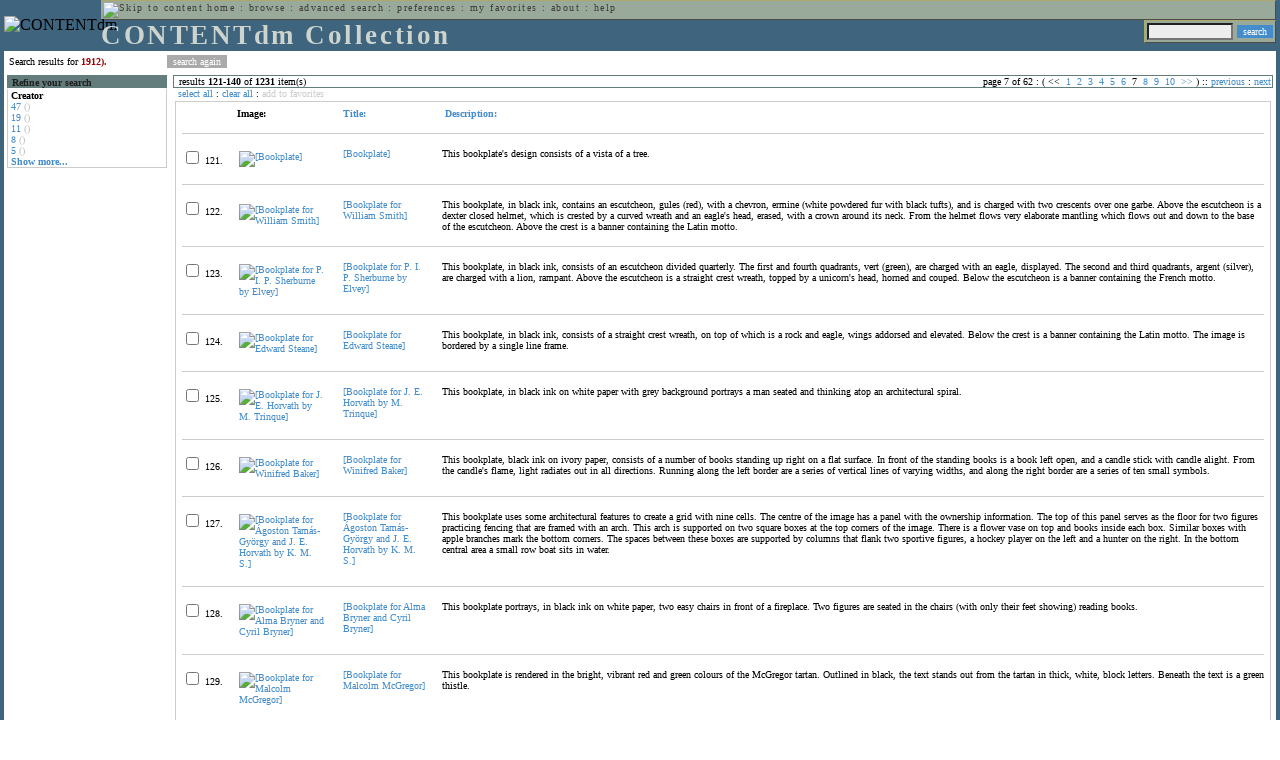

--- FILE ---
content_type: text/html; charset=UTF-8
request_url: http://cdmbackend.library.ubc.ca/cdm4/results.php?CISOOP1=any&CISOFIELD1=CISOSEARCHALL&CISOROOT=/bookplate&CISOBOX1=1912).&CISOSORT=descri%7Cr&CISOSTART=1,121
body_size: 86439
content:

<!--   
CONTENTdm Version 5.2
(c) OCLC 2009. All Rights Reserved.
//-->



<!-- http://127.0.0.1:17779/!/search?query=+%28ft%3A1912+or+.%29 and (za:f3 or za:"3.142.236.70")&group=$group.pa.cp<ITEM><DB>$pa</DB><KEY>$cp</KEY><SORT>$sort-$same.ci.cp.b0</SORT></ITEM>&collection=/bookplate/&suggest=0&facet=1&maxfacet=10&rsum=b5:&facetinitial=b5:&rankboost=&proximity=strict&priority=normal&unanchoredphrases=1&maxres=20&firstres=120&rform=/!/null.htm //-->

<!DOCTYPE html PUBLIC "-//W3C//DTD XHTML 1.0 Transitional//EN"
        "http://www.w3.org/TR/xhtml1/DTD/xhtml1-transitional.dtd">
        
<html xmlns="http://www.w3.org/1999/xhtml" xml:lang="en" lang="en">
<head>

<meta http-equiv="content-type" content="text/html; charset=utf-8" />
<meta http-equiv="Expires" content="Mon, 26 Jul 1997 05:00:00 GMT" /> 
<meta http-equiv="Pragma" content="no-cache" />

<title>CONTENTdm Collection : Search Results</title>

<style type="text/css">
<!--

.maintext
	{
	font-family:verdana;
	font-size:65%;
	color:#000000;
	}

.maintextwhite
	{
	font-family:verdana;
	font-size:65%;
	color:#ffffff;
	}

.smalltext
	{
	color:#000000;
	font-family:verdana;
	font-size:65%;
	}
	
.headertext
	{
	font-family:geneva,verdana;
	font-size:170%;
	color:#cdd3cd;
	font-weight:bold;
	letter-spacing:1.9pt;
	}
	
.helpheading
	{
	font-family:verdana;
	font-size:140%;	
	color:#000000;
	font-weight:bold;	
	}

.helpsubheading
	{
	font-family:verdana;
	font-size:120%;	
	color:#000000;
	font-weight:bold;
	}
	
.red
	{
	font-family:verdana;
	font-size:100%;
	color:#990000;
	}

hr
	{
	color:#627d7c;
	}	
	
.copyright
	{
	font-family:verdana;
	font-size:65%;
	color:#99a99a;
	}
	
a.copyright
	{
	font-family:verdana;
	font-size:100%;
	color:#99a99a;
	text-decoration:none;
	}
	
a.copyright:hover
	{
	font-family:verdana;
	font-size:100%;
	color:#990000;
	text-decoration:none;
	}	

.offstatus
	{
	color:#333333;
	cursor:text;
	}
	
a.offstatus
	{
	color:#333333;
	cursor:text;
	}	
	
a.offstatus:hover
	{
	color:#333333;
	cursor:text;
	}
	
a
	{
	font-family:verdana;
	font-size:100%;
	color:#448ccb;
	text-decoration:none;
	}
	
a:hover
	{
	font-family:verdana;
	font-size:100%;
	color:#990000;
	text-decoration:none;
	}

.genmenu
	{
	font-family:geneva,verdana;
	font-size:65%;
	color:#404040;
	font-weight:normal;
	letter-spacing:1.1pt;
	text-decoration:none;
	}
	
a.genmenu
	{
	font-family:geneva,verdana;
	font-size:100%;
	color:#404040;
	font-weight:normal;
	letter-spacing:1.1pt;
	text-decoration:none;
	}
	
a.genmenu:hover
	{
	font-family:geneva,verdana;
	font-size:100%;
	color:#990000;
	font-weight:normal;
	letter-spacing:1.1pt;
	text-decoration:none;
	}

.submenu
	{
	font-family:verdana;
	font-size:65%;
	color:#202020;
	font-weight:normal;
	text-decoration:none;
	}
	
a.submenu
	{
	font-family:verdana;
	font-size:100%;
	color:#d9d7b9;
	font-weight:normal;
	text-decoration:none;
	}
	
a.submenu:hover
	{
	font-family:verdana;
	font-size:100%;
	color:#990000;
	font-weight:normal;
	text-decoration:none;
	}

.leftmenu
	{
	font-family:verdana;
	font-size:70%;
	color:#202020;
	font-weight:normal;
	text-decoration:none;
	}
	
a.leftmenu
	{
	font-family:verdana;
	font-size:100%;
	color:#202020;
	font-weight:normal;
	text-decoration:none;
	}
	
a.leftmenu:hover
	{
	font-family:verdana;
	font-size:100%;
	color:#990000;
	font-weight:normal;
	text-decoration:none;
	}

a.nonlink
	{
	font-family:verdana;
	font-size:100%;
	color:#000000;
	text-decoration:none;
	}

a.nonlink:hover
	{
	font-family:verdana;
	font-size:100%;
	color:#000000;
	text-decoration:none;
	}	
.asterix
	{
	color:#ff0000;
	font-family:verdana;
	font-size:90%;
	font-weight:bold;
	}
	
.tdtext
	{
	text-align:left;
	vertical-align:top;
	}
	
.tdviewtext
	{
	text-align:left;
	vertical-align:top;
	}
	
.tdimage
	{
	border:1px dashed #ffffff;
	background-color:#ffffff;
	padding:5px;
	}

.tdfavimage
	{	
	border:1px none #ffffff;
	background-color:;
	padding:5px;
	}
	
input
	{
	font-family:verdana;
	font-size:65%;
	color:#000000;
	background-color:#eeeeee;
	}
		
input.buttons
	{	
	font-family:verdana;
	font-size:65%;
	font-weight:normal;
	background-color:#aaaaaa;
	color:#ffffff;
	border-top-style:none;
	border-right-style:none;
	border-left-style:none;
	border-bottom-style:none;
	cursor:hand;
	}
	
input.searchbutton
	{	
	font-family:verdana;
	font-size:65%;
	font-weight:normal;
	background-color:#448ccb;
	color:#ffffff;
	border-top-style:none;
	border-right-style:none;
	border-left-style:none;
	border-bottom-style:none;
	cursor:hand;
	}

input.norm
	{	
	font-family:verdana;
	font-size:65%;
	font-weight:normal;
	color:#ffffff;
	border-top-style:none;
	border-right-style:none;
	border-left-style:none;
	border-bottom-style:none;
	cursor:hand;
	}

input.checkbox
	{	
	font-family:verdana;
	font-size:65%;
	font-weight:normal;
	color:#000000;
	border-top-style:none;
	border-right-style:none;
	border-left-style:none;
	border-bottom-style:none;
	cursor:hand;
	}
	
select
	{
	font-family:verdana;
	font-size:65%;
	color:#000000;
	background-color:#eeeeee;
	}
	
a.item
	{
	color:#000000;
	font-family:verdana;
	font-size:90%;
	font-weight:normal;
	text-decoration:none;
	}

a.item:hover
	{
	color:#990000;
	font-family:verdana;
	font-size:90%;
	font-weight:normal;
	text-decoration:none;
	}
	
.iframescroll
	{
	scrollbar-face-color:#627d7c;
	scrollbar-highlight-color:#ada86b;
	scrollbar-shadow-color:#ada86b;
	scrollbar-arrow-color:#ffffff;
	scrollbar-arrow-size:20px;
	scrollbar-track-color:#ffffff;
	scrollbar-darkshadow-color:#AAAAAA;
	scrollbar-3Dlight-color:#EEEEEE;
	}

.highlightbox 
{
	border: none;
	display:inline;
}

.transbox 
{
	border: 2px solid #ffff00;
	background-color:#ffff00;
	display:inline;
	filter:alpha(opacity=20);
	opacity:0.2;
	-moz-opacity:0.2;
}

input.searchboxes
	{
	font-family:verdana;
	font-size:65%;
	color:#000000;
	background-color:#eeeeee;
	width:200px;
	}

a.langlink
	{
	font-family:arial;
	font-size:65%;
	color:#dddddd;
	font-weight:bold;
	letter-spacing:1.1pt;
	text-decoration:none;
	}
	
a.langlink:hover
	{
	font-family:arial;
	font-size:65%;
	color:#ffffff;
	font-weight:bold;
	letter-spacing:1.1pt;
	text-decoration:none;
	}

.res_submenu
	{
	font-family:verdana;
	font-size:65%;
	color:#000000;
	text-decoration:none;
	}
	
a.res_submenu
	{
	color:#448ccb;
	font-size:100%;
	text-decoration:none;
	}
	
a.res_submenu:hover
	{
	color:#990000;
	font-size:100%;
	text-decoration:none;
	}
	
a.addfavoffstatus
	{
	color:#cccccc;
	cursor:text;
	}	
	
a.addfavoffstatus:hover
	{
	color:#cccccc;
	cursor:text;
	}	
//-->
</style>


<script language="JavaScript" type="text/javascript">
<!--
// php definitions assigned to javascript variables for global.js
var thisdomain = "cdmbackend.library.ubc.ca";
var error_cookies = "Cookies must be enabled for this functionality.";
var page_bgColor = "#ffffff";
var status_off = "#333333";
var status_on = "#ff0000";
var already_fav = "One or more of the items you selected has been added previously to My Favorites.";
var too_many_fav = "The items selected cannot be added. The maximum number of items in My Favorites is limited to 100. Either delete existing items from My Favorites or add fewer items.";
var prefs_saved = "Your preferences have been updated.";
var added_fav = "Items have been added to My Favorites.";
var max_fav = 100;
var pad_height = 10;
var head_height = 89;
var bot_menu = 0;
var fav_menu_width = 212;
var doc_menu_width = 216;
var doc_menu_height = 62;
//-->
</script>	  



<script language="JavaScript" type="text/javascript" src="jscripts/global.js"></script>


<script language="javascript" type="text/javascript">
<!--
document.cookie="SEARCH=dc<0>CISOSEARCHALL%3C1912%29.%3E;path=/";
//-->
</script>

</head>

<body marginwidth="0" topmargin="0" leftmargin="0" marginheight="0" bgcolor="#ffffff" onclick="isStatus()">

<a name="pagetopper"></a>

<table cellpadding="0" cellspacing="0" border="0" width="100%">
<tr>
	<td rowspan="20" bgcolor="#3e647e" width="2">&nbsp;</td>
	<td>


<table cellpadding="0" cellspacing="0" border="0" bgcolor="#3e647e" width="100%">
<tr>
	<td><img src="images/spacer.gif" width="1" height="2" border="0" alt="" /></td>
</tr>
<tr>
	<td>

	<table cellpadding="0" cellspacing="0" border="0" width="100%">	
	<tr>
		<td rowspan="2" nowrap="nowrap"><img src="images/logo64.gif" width="64" height="64" alt="CONTENTdm" TITLE="CONTENTdm" /><img src="images/spacer.gif" width="5" height="1" border="0" alt="" /></td>
		<td colspan="3" valign="top">



<table cellpadding="1" cellspacing="0" border="0" width="100%" bgcolor="#99a99a" title="global menu">


<form name="bell" method="get" action="/dmscripts/admin/login.exe">
	
<tr>
	<td align="left" style="border-bottom: 1px solid #4c4c45;border-left: 1px solid #ada86b;border-top: 1px solid #ada86b" nowrap="nowrap"><span class="genmenu"><a class="genmenu" href="#content" title="Skip to content"><img src="images/spacer.gif" width="1" height="1" border="0" alt="Skip to content" /></a>&nbsp;<a class="genmenu" href="/index.php" title="Home">home</a> : <a class="genmenu" href="browse.php" title="Browse">browse</a> : <a class="genmenu" href="search.php" title="Advanced Search">advanced search</a> : <a class="genmenu" href="preferences.php" title="Preferences">preferences</a> : <a class="genmenu" href="favorites.php" title="My Favorites">my favorites</a> : <a class="genmenu" href="about.php" title="About">about</a> : <a class="genmenu" href="help.php#search_results" title="Help">help</a>&nbsp;</span></td>
	<td valign="bottom" align="right" style="border-top: 1px solid #ada86b;border-bottom: 1px solid #4c4c45;border-right: 1px solid #4c4c45" nowrap="nowrap"><span class="genmenu">


	&nbsp;</span></td>

	
</tr>

</form>

</table>

		</td>
	</tr>
	<tr>
		<td valign="bottom" align="left" width="90%"><span class="headertext">CONTENTdm Collection</span></td>
		<td><img src="images/spacer.gif" width="1" height="48" border="0" alt="" /></td>
		<td valign="top" align="right">		

		<table cellpadding="0" cellspacing="0" border="0" bgcolor="#3e647e" align="right">
		<tr>
			<td align="right">
			
			<table cellpadding="2" cellspacing="0" border="0" bgcolor="#99a99a">		

			<form name="simplesearchform" method="get" action="results.php" onsubmit="javascript:if(document.simplesearchform.CISOBOX1.value==''){alert('Enter a valid search term.');return false;}else{dmTextCookie(document.simplesearchform.CISOBOX1);return true;}">

			<tr>
				<td nowrap="nowrap" style="border-left: 1px solid #ada86b;border-top: 1px solid #ada86b;border-bottom: 1px solid #4c4c45"><input type="hidden" name="CISOOP1" value="any" /><input type="text" value="" name="CISOBOX1" size="12" title="simple search field" /><input type="hidden" name="CISOFIELD1" value="CISOSEARCHALL" /><input type="hidden" name="CISOROOT" value="all" /></td><td style="border-top: 1px solid #ada86b;border-right: 1px solid #4c4c45;border-bottom: 1px solid #4c4c45"><input type="submit" value="search" title="Search" class="searchbutton" /></td>
			</tr>

			</form>		

			</table>
		
			</td>
		</tr>
		
		
		
		</table>
		
		</td>
	</tr>
	</table>
	
	</td>
</tr>
<tr>
	<td><img src="images/spacer.gif" width="1" height="2" border="0" alt="" /></td>
</tr>
</table>

	</td>
	<td rowspan="20" bgcolor="#3e647e" width="2">&nbsp;</td>
</tr>

<tr>
	<td valign="top" align="left">
	
	<a name="content"></a>

	<table cellpadding="0" cellspacing="0" border="0" width="100%">
	<tr>
		<td align="left" valign="top">

<!-- +++++++ >>> start content here +++++++ //-->
<!-- +++++++ >>> start content here +++++++ //-->
<!-- +++++++ >>> start content here +++++++ //-->


<table cellpadding="0" cellspacing="0" border="0" width="100%">
<tr>
	<td colspan="3"><img src="images/spacer.gif" width="1" height="5" border="0" alt="" /></td>
</tr>
<tr>
	<td align="left" nowrap="nowrap" style="padding-right:10px;padding-left:5px"><span class="maintext">Search results for	
	<span class="red"><b>1912).</b></span>	
	</span></td>
	<td align="left" nowrap="nowrap" style="padding-bottom:3px">&nbsp;<input type="button" value="search again" title="Search again" class="buttons" onclick="location.href='search.php?CISOROOT=/bookplate'" />&nbsp;</td>
	<td align="right" width="80%"><span class="maintext"></span></td>
</tr>
	<tr>
		<td colspan="3"><img src="images/spacer.gif" width="1" height="3" border="0" alt="" /></td>
	</tr>
</table>


<table cellpadding="3" cellspacing="0" border="0" width="100%">
<tr>


	<td align="left" valign="top" width="160">
	
	<table cellpadding="0" cellspacing="0" border="0" width="100%" style="border-top: 2px solid #627d7c">
<tr bgcolor="#627d7c">
	<td align="left" width="5"><img src="images/spacer.gif" width="5" height="18" alt="" /></td>
	<td align="left" nowrap="nowrap"><span class="submenu"><b>Refine your search</b></span></td>	
</tr>

<tr>
	<td align="left" valign="top" colspan="2" style="padding-left:3px;border-top: 2px solid #ffffff;border-left: 1px solid #cccccc;border-right: 1px solid #cccccc;border-bottom: 1px solid #cccccc"><span class="maintext">
		
<b>Creator</b><br><a href="results.php?CISOOP1=any&CISOBOX1=1912%29.&CISOFIELD1=CISOSEARCHALL&CISOOP2=all&CISOBOX2=47&CISOFIELD2=creato&CISOROOT=/bookplate&t=s" title="47">47</a> <span style="color:#bbbbbb">()</span><br><a href="results.php?CISOOP1=any&CISOBOX1=1912%29.&CISOFIELD1=CISOSEARCHALL&CISOOP2=all&CISOBOX2=19&CISOFIELD2=creato&CISOROOT=/bookplate&t=s" title="19">19</a> <span style="color:#bbbbbb">()</span><br><a href="results.php?CISOOP1=any&CISOBOX1=1912%29.&CISOFIELD1=CISOSEARCHALL&CISOOP2=all&CISOBOX2=11&CISOFIELD2=creato&CISOROOT=/bookplate&t=s" title="11">11</a> <span style="color:#bbbbbb">()</span><br><a href="results.php?CISOOP1=any&CISOBOX1=1912%29.&CISOFIELD1=CISOSEARCHALL&CISOOP2=all&CISOBOX2=8&CISOFIELD2=creato&CISOROOT=/bookplate&t=s" title="8">8</a> <span style="color:#bbbbbb">()</span><br><a href="results.php?CISOOP1=any&CISOBOX1=1912%29.&CISOFIELD1=CISOSEARCHALL&CISOOP2=all&CISOBOX2=5&CISOFIELD2=creato&CISOROOT=/bookplate&t=s" title="5">5</a> <span style="color:#bbbbbb">()</span><br /><b><a href="results.php?CISOOP1=any&CISOFIELD1=CISOSEARCHALL&CISOROOT=/bookplate&CISOBOX1=1912).&CISOSORT=descri%7Cr&CISOSTART=1,121&n=25,5,5,5,5">Show more...</a></b>		
	</span></td>
</tr>
</table>
	


	<br /><img src="images/spacer.gif" width="160" height="1" border="0" alt="" />
	</td>
	

	<td align="left" valign="top">
	
	<table cellpadding="0" cellspacing="0" border="0" width="100%" bgcolor="#ffffff">
<tr>
	<td align="left" style="border-top: 1px solid #627d7c;border-bottom: 1px solid #627d7c;border-left: 1px solid #627d7c" width="5"><img src="images/spacer.gif" width="5" height="18" alt="" /></td>
	<td align="left" style="border-top: 1px solid #627d7c;border-bottom: 1px solid #627d7c" nowrap="nowrap" width="70%"><span class="res_submenu">results <b>121</b>-<b>140</b> of <b>1231</b> item(s)&nbsp;</span></td>
	<td align="right" style="border-top: 1px solid #627d7c;border-bottom: 1px solid #627d7c" nowrap="nowrap"><span class="res_submenu">

page 7 of 62 : ( <span class="res_offstatus"><<</span> &#160;<a class="res_submenu" href="/cdm4/results.php?CISOOP1=any&CISOFIELD1=CISOSEARCHALL&CISOROOT=/bookplate&CISOBOX1=1912).&CISOSORT=descri%7Cr&CISOSTART=1,1" title="Go to page 1">1</a>&#160;&#160;<a class="res_submenu" href="/cdm4/results.php?CISOOP1=any&CISOFIELD1=CISOSEARCHALL&CISOROOT=/bookplate&CISOBOX1=1912).&CISOSORT=descri%7Cr&CISOSTART=1,21" title="Go to page 2">2</a>&#160;&#160;<a class="res_submenu" href="/cdm4/results.php?CISOOP1=any&CISOFIELD1=CISOSEARCHALL&CISOROOT=/bookplate&CISOBOX1=1912).&CISOSORT=descri%7Cr&CISOSTART=1,41" title="Go to page 3">3</a>&#160;&#160;<a class="res_submenu" href="/cdm4/results.php?CISOOP1=any&CISOFIELD1=CISOSEARCHALL&CISOROOT=/bookplate&CISOBOX1=1912).&CISOSORT=descri%7Cr&CISOSTART=1,61" title="Go to page 4">4</a>&#160;&#160;<a class="res_submenu" href="/cdm4/results.php?CISOOP1=any&CISOFIELD1=CISOSEARCHALL&CISOROOT=/bookplate&CISOBOX1=1912).&CISOSORT=descri%7Cr&CISOSTART=1,81" title="Go to page 5">5</a>&#160;&#160;<a class="res_submenu" href="/cdm4/results.php?CISOOP1=any&CISOFIELD1=CISOSEARCHALL&CISOROOT=/bookplate&CISOBOX1=1912).&CISOSORT=descri%7Cr&CISOSTART=1,101" title="Go to page 6">6</a>&#160;&#160;7&#160;&#160;<a class="res_submenu" href="/cdm4/results.php?CISOOP1=any&CISOFIELD1=CISOSEARCHALL&CISOROOT=/bookplate&CISOBOX1=1912).&CISOSORT=descri%7Cr&CISOSTART=1,141" title="Go to page 8">8</a>&#160;&#160;<a class="res_submenu" href="/cdm4/results.php?CISOOP1=any&CISOFIELD1=CISOSEARCHALL&CISOROOT=/bookplate&CISOBOX1=1912).&CISOSORT=descri%7Cr&CISOSTART=1,161" title="Go to page 9">9</a>&#160;&#160;<a class="res_submenu" href="/cdm4/results.php?CISOOP1=any&CISOFIELD1=CISOSEARCHALL&CISOROOT=/bookplate&CISOBOX1=1912).&CISOSORT=descri%7Cr&CISOSTART=1,181" title="Go to page 10">10</a>&#160; <a class="res_submenu" href="/cdm4/results.php?CISOOP1=any&CISOFIELD1=CISOSEARCHALL&CISOROOT=/bookplate&CISOBOX1=1912).&CISOSORT=descri%7Cr&CISOSTART=11,201" title="Next page">>></a> ) ::  <a class="res_submenu" href="/cdm4/results.php?CISOOP1=any&CISOFIELD1=CISOSEARCHALL&CISOROOT=/bookplate&CISOBOX1=1912).&CISOSORT=descri%7Cr&CISOSTART=1,101" title="Previous page">previous</a> : <a class="res_submenu" href="/cdm4/results.php?CISOOP1=any&CISOFIELD1=CISOSEARCHALL&CISOROOT=/bookplate&CISOBOX1=1912).&CISOSORT=descri%7Cr&CISOSTART=1,141" title="Next page">next</a>

	</span></td>
	<td align="left" style="border-top: 1px solid #627d7c;border-bottom: 1px solid #627d7c;border-right: 1px solid #627d7c"><img src="images/spacer.gif" width="5" height="18" alt="" /></td>	
</tr>
</table>	<table cellpadding="0" cellspacing="0" border="0" width="100%">
<tr>
	<td align="left" width="5"><img src="images/spacer.gif" width="5" height="28" alt="" /></td>
	<td align="left" nowrap="nowrap"><span class="maintext">
	
	<a href="javascript:checkAll()" title="Select all items">select all</a> : <a href="javascript:clearAll()" title="Clear all items">clear all</a> :	
	<a id="adfav[1]" class="addfavoffstatus" href="javascript:addItemsFav(document.searchResultsForm)" title="Add item(s) to My Favorites">
	add to favorites</a></span></td>

	<td align="right"><span class="maintext"></span></td>	
</tr>
</table>	
<table cellpadding="2" cellspacing="0" border="0" width="100%">
<tr>
	<td align="left" valign="top">

	<table cellpadding="3" cellspacing="0" border="0" width="100%">
	<tr>
		<td align="left" valign="top" style="border: 1px solid #cccccc">

		<table cellpadding="3" cellspacing="0" border="0" width="100%" summary="Search results for">

		<form name="searchResultsForm">

		<input type="hidden" name="act" value="addtofav" />

<tr>
		<th class="tdtext"><span class="maintext">&nbsp;</span></th><th class="tdtext" style="border-left: 8px solid #ffffff"><span class="maintext">Image:</span></th><th class="tdtext" nowrap="nowrap" style="border-left: 8px solid #ffffff"><span class="maintext"> <a href="/cdm4/results.php?CISOOP1=any&CISOFIELD1=CISOSEARCHALL&CISOROOT=/bookplate&CISOBOX1=1912).&CISOSTART=1,121&CISOSORT=title|f" title="Sort by Title"> Title:</a></span></th><th class="tdtext" nowrap="nowrap" style="border-left: 8px solid #ffffff"><span class="maintext"> <a href="/cdm4/results.php?CISOOP1=any&CISOFIELD1=CISOSEARCHALL&CISOROOT=/bookplate&CISOBOX1=1912).&CISOSTART=1,121&CISOSORT=descri|f" title="Sort by Description"><img src="/cdm4/images/down_arrow.gif" width="9" height="9" border="0" alt="" /> Description:</a></span></th></tr>
		<tr>
			<td colspan="4"><hr noshade size="1" color=#cccccc></td></tr><tr>
		<td class="tdtext" nowrap="nowrap"><input type="checkbox" name="chk[]" value="/bookplate|701" title="[Bookplate] " /><span class="maintext"> 121. </span></td><td class="tdimage" align="left" style="border-left: 8px solid #ffffff"><span class="maintext"><a href="item_viewer.php?CISOROOT=/bookplate&CISOPTR=701&CISOBOX=1&REC=1" title="[Bookplate] " onclick="dmSessCookie('refer','http%3A%2F%2Fcdmbackend.library.ubc.ca%2Fcdm4%2Fresults.php%3FCISOOP1%3Dany%26CISOFIELD1%3DCISOSEARCHALL%26CISOROOT%3D%2Fbookplate%26CISOBOX1%3D1912%29.%26CISOSORT%3Ddescri%257Cr%26CISOSTART%3D1%2C121%26QUY%3D20%2C%7C%2Fbookplate+701+jpg+-1%7C%2Fbookplate+593+jpg+-1%7C%2Fbookplate+581+jpg+-1%7C%2Fbookplate+582+jpg+-1%7C%2Fbookplate+424+jpg+-1%7C%2Fbookplate+468+jpg+-1%7C%2Fbookplate+414+jpg+-1%7C%2Fbookplate+77+jpg+-1%7C%2Fbookplate+186+jpg+-1%7C%2Fbookplate+594+jpg+-1%7C%2Fbookplate+597+jpg+-1%7C%2Fbookplate+974+jp2+-1%7C%2Fbookplate+975+jp2+-1%7C%2Fbookplate+962+jp2+-1%7C%2Fbookplate+970+jpg+-1%7C%2Fbookplate+949+jpg+-1%7C%2Fbookplate+973+jp2+-1%7C%2Fbookplate+245+jpg+-1%7C%2Fbookplate+235+jpg+-1%7C%2Fbookplate+212+jpg+-1');dmSessCookie('DMDOCSTAT','CISOROOT=/bookplate')" target="_top"><img src="/cgi-bin/thumbnail.exe?CISOROOT=/bookplate&CISOPTR=701" width="57" height="80" border="0" alt="[Bookplate] " title="[Bookplate] " /></a></span></td><td class="tdtext" style="border-left: 8px solid #ffffff"><span class="maintext"><a href="item_viewer.php?CISOROOT=/bookplate&CISOPTR=701&CISOBOX=1&REC=1" title="[Bookplate] " onclick="dmSessCookie('refer','http%3A%2F%2Fcdmbackend.library.ubc.ca%2Fcdm4%2Fresults.php%3FCISOOP1%3Dany%26CISOFIELD1%3DCISOSEARCHALL%26CISOROOT%3D%2Fbookplate%26CISOBOX1%3D1912%29.%26CISOSORT%3Ddescri%257Cr%26CISOSTART%3D1%2C121%26QUY%3D20%2C%7C%2Fbookplate+701+jpg+-1%7C%2Fbookplate+593+jpg+-1%7C%2Fbookplate+581+jpg+-1%7C%2Fbookplate+582+jpg+-1%7C%2Fbookplate+424+jpg+-1%7C%2Fbookplate+468+jpg+-1%7C%2Fbookplate+414+jpg+-1%7C%2Fbookplate+77+jpg+-1%7C%2Fbookplate+186+jpg+-1%7C%2Fbookplate+594+jpg+-1%7C%2Fbookplate+597+jpg+-1%7C%2Fbookplate+974+jp2+-1%7C%2Fbookplate+975+jp2+-1%7C%2Fbookplate+962+jp2+-1%7C%2Fbookplate+970+jpg+-1%7C%2Fbookplate+949+jpg+-1%7C%2Fbookplate+973+jp2+-1%7C%2Fbookplate+245+jpg+-1%7C%2Fbookplate+235+jpg+-1%7C%2Fbookplate+212+jpg+-1');dmSessCookie('DMDOCSTAT','CISOROOT=/bookplate')" target="_top">[Bookplate] </a></span></td><td class="tdtext" style="border-left: 8px solid #ffffff"><span class="maintext">This bookplate's design consists of a vista of a tree. </span></td></tr>
				<tr>
					<td colspan="4"><hr noshade size="1" color=#cccccc></td>
				</tr><tr>
		<td class="tdtext" nowrap="nowrap"><input type="checkbox" name="chk[]" value="/bookplate|593" title="[Bookplate for William Smith] " /><span class="maintext"> 122. </span></td><td class="tdimage" align="left" style="border-left: 8px solid #ffffff"><span class="maintext"><a href="item_viewer.php?CISOROOT=/bookplate&CISOPTR=593&CISOBOX=1&REC=2" title="[Bookplate for William Smith] " onclick="dmSessCookie('refer','http%3A%2F%2Fcdmbackend.library.ubc.ca%2Fcdm4%2Fresults.php%3FCISOOP1%3Dany%26CISOFIELD1%3DCISOSEARCHALL%26CISOROOT%3D%2Fbookplate%26CISOBOX1%3D1912%29.%26CISOSORT%3Ddescri%257Cr%26CISOSTART%3D1%2C121%26QUY%3D20%2C%7C%2Fbookplate+701+jpg+-1%7C%2Fbookplate+593+jpg+-1%7C%2Fbookplate+581+jpg+-1%7C%2Fbookplate+582+jpg+-1%7C%2Fbookplate+424+jpg+-1%7C%2Fbookplate+468+jpg+-1%7C%2Fbookplate+414+jpg+-1%7C%2Fbookplate+77+jpg+-1%7C%2Fbookplate+186+jpg+-1%7C%2Fbookplate+594+jpg+-1%7C%2Fbookplate+597+jpg+-1%7C%2Fbookplate+974+jp2+-1%7C%2Fbookplate+975+jp2+-1%7C%2Fbookplate+962+jp2+-1%7C%2Fbookplate+970+jpg+-1%7C%2Fbookplate+949+jpg+-1%7C%2Fbookplate+973+jp2+-1%7C%2Fbookplate+245+jpg+-1%7C%2Fbookplate+235+jpg+-1%7C%2Fbookplate+212+jpg+-1');dmSessCookie('DMDOCSTAT','CISOROOT=/bookplate')" target="_top"><img src="/cgi-bin/thumbnail.exe?CISOROOT=/bookplate&CISOPTR=593" width="55" height="80" border="0" alt="[Bookplate for William Smith] " title="[Bookplate for William Smith] " /></a></span></td><td class="tdtext" style="border-left: 8px solid #ffffff"><span class="maintext"><a href="item_viewer.php?CISOROOT=/bookplate&CISOPTR=593&CISOBOX=1&REC=2" title="[Bookplate for William Smith] " onclick="dmSessCookie('refer','http%3A%2F%2Fcdmbackend.library.ubc.ca%2Fcdm4%2Fresults.php%3FCISOOP1%3Dany%26CISOFIELD1%3DCISOSEARCHALL%26CISOROOT%3D%2Fbookplate%26CISOBOX1%3D1912%29.%26CISOSORT%3Ddescri%257Cr%26CISOSTART%3D1%2C121%26QUY%3D20%2C%7C%2Fbookplate+701+jpg+-1%7C%2Fbookplate+593+jpg+-1%7C%2Fbookplate+581+jpg+-1%7C%2Fbookplate+582+jpg+-1%7C%2Fbookplate+424+jpg+-1%7C%2Fbookplate+468+jpg+-1%7C%2Fbookplate+414+jpg+-1%7C%2Fbookplate+77+jpg+-1%7C%2Fbookplate+186+jpg+-1%7C%2Fbookplate+594+jpg+-1%7C%2Fbookplate+597+jpg+-1%7C%2Fbookplate+974+jp2+-1%7C%2Fbookplate+975+jp2+-1%7C%2Fbookplate+962+jp2+-1%7C%2Fbookplate+970+jpg+-1%7C%2Fbookplate+949+jpg+-1%7C%2Fbookplate+973+jp2+-1%7C%2Fbookplate+245+jpg+-1%7C%2Fbookplate+235+jpg+-1%7C%2Fbookplate+212+jpg+-1');dmSessCookie('DMDOCSTAT','CISOROOT=/bookplate')" target="_top">[Bookplate for William Smith] </a></span></td><td class="tdtext" style="border-left: 8px solid #ffffff"><span class="maintext">This bookplate, in black ink, contains an escutcheon, gules (red), with a chevron, ermine (white powdered fur with black tufts), and is charged with two crescents over one garbe. Above the escutcheon is a dexter closed helmet, which is crested by a curved wreath and an eagle's head, erased, with a crown around its neck. From the helmet flows very elaborate mantling which flows out and down to the base of the escutcheon. Above the crest is a banner containing the Latin motto. </span></td></tr>
				<tr>
					<td colspan="4"><hr noshade size="1" color=#cccccc></td>
				</tr><tr>
		<td class="tdtext" nowrap="nowrap"><input type="checkbox" name="chk[]" value="/bookplate|581" title="[Bookplate for P. I. P. Sherburne by Elvey] " /><span class="maintext"> 123. </span></td><td class="tdimage" align="left" style="border-left: 8px solid #ffffff"><span class="maintext"><a href="item_viewer.php?CISOROOT=/bookplate&CISOPTR=581&CISOBOX=1&REC=3" title="[Bookplate for P. I. P. Sherburne by Elvey] " onclick="dmSessCookie('refer','http%3A%2F%2Fcdmbackend.library.ubc.ca%2Fcdm4%2Fresults.php%3FCISOOP1%3Dany%26CISOFIELD1%3DCISOSEARCHALL%26CISOROOT%3D%2Fbookplate%26CISOBOX1%3D1912%29.%26CISOSORT%3Ddescri%257Cr%26CISOSTART%3D1%2C121%26QUY%3D20%2C%7C%2Fbookplate+701+jpg+-1%7C%2Fbookplate+593+jpg+-1%7C%2Fbookplate+581+jpg+-1%7C%2Fbookplate+582+jpg+-1%7C%2Fbookplate+424+jpg+-1%7C%2Fbookplate+468+jpg+-1%7C%2Fbookplate+414+jpg+-1%7C%2Fbookplate+77+jpg+-1%7C%2Fbookplate+186+jpg+-1%7C%2Fbookplate+594+jpg+-1%7C%2Fbookplate+597+jpg+-1%7C%2Fbookplate+974+jp2+-1%7C%2Fbookplate+975+jp2+-1%7C%2Fbookplate+962+jp2+-1%7C%2Fbookplate+970+jpg+-1%7C%2Fbookplate+949+jpg+-1%7C%2Fbookplate+973+jp2+-1%7C%2Fbookplate+245+jpg+-1%7C%2Fbookplate+235+jpg+-1%7C%2Fbookplate+212+jpg+-1');dmSessCookie('DMDOCSTAT','CISOROOT=/bookplate')" target="_top"><img src="/cgi-bin/thumbnail.exe?CISOROOT=/bookplate&CISOPTR=581" width="57" height="80" border="0" alt="[Bookplate for P. I. P. Sherburne by Elvey] " title="[Bookplate for P. I. P. Sherburne by Elvey] " /></a></span></td><td class="tdtext" style="border-left: 8px solid #ffffff"><span class="maintext"><a href="item_viewer.php?CISOROOT=/bookplate&CISOPTR=581&CISOBOX=1&REC=3" title="[Bookplate for P. I. P. Sherburne by Elvey] " onclick="dmSessCookie('refer','http%3A%2F%2Fcdmbackend.library.ubc.ca%2Fcdm4%2Fresults.php%3FCISOOP1%3Dany%26CISOFIELD1%3DCISOSEARCHALL%26CISOROOT%3D%2Fbookplate%26CISOBOX1%3D1912%29.%26CISOSORT%3Ddescri%257Cr%26CISOSTART%3D1%2C121%26QUY%3D20%2C%7C%2Fbookplate+701+jpg+-1%7C%2Fbookplate+593+jpg+-1%7C%2Fbookplate+581+jpg+-1%7C%2Fbookplate+582+jpg+-1%7C%2Fbookplate+424+jpg+-1%7C%2Fbookplate+468+jpg+-1%7C%2Fbookplate+414+jpg+-1%7C%2Fbookplate+77+jpg+-1%7C%2Fbookplate+186+jpg+-1%7C%2Fbookplate+594+jpg+-1%7C%2Fbookplate+597+jpg+-1%7C%2Fbookplate+974+jp2+-1%7C%2Fbookplate+975+jp2+-1%7C%2Fbookplate+962+jp2+-1%7C%2Fbookplate+970+jpg+-1%7C%2Fbookplate+949+jpg+-1%7C%2Fbookplate+973+jp2+-1%7C%2Fbookplate+245+jpg+-1%7C%2Fbookplate+235+jpg+-1%7C%2Fbookplate+212+jpg+-1');dmSessCookie('DMDOCSTAT','CISOROOT=/bookplate')" target="_top">[Bookplate for P. I. P. Sherburne by Elvey] </a></span></td><td class="tdtext" style="border-left: 8px solid #ffffff"><span class="maintext">This bookplate, in black ink, consists of an escutcheon divided quarterly. The first and fourth quadrants, vert (green), are charged with an eagle, displayed. The second and third quadrants, argent (silver), are charged with a lion, rampant. Above the escutcheon is a straight crest wreath, topped by a unicorn's head, horned and couped. Below the escutcheon is a banner containing the French motto. </span></td></tr>
				<tr>
					<td colspan="4"><hr noshade size="1" color=#cccccc></td>
				</tr><tr>
		<td class="tdtext" nowrap="nowrap"><input type="checkbox" name="chk[]" value="/bookplate|582" title="[Bookplate for Edward Steane] " /><span class="maintext"> 124. </span></td><td class="tdimage" align="left" style="border-left: 8px solid #ffffff"><span class="maintext"><a href="item_viewer.php?CISOROOT=/bookplate&CISOPTR=582&CISOBOX=1&REC=4" title="[Bookplate for Edward Steane] " onclick="dmSessCookie('refer','http%3A%2F%2Fcdmbackend.library.ubc.ca%2Fcdm4%2Fresults.php%3FCISOOP1%3Dany%26CISOFIELD1%3DCISOSEARCHALL%26CISOROOT%3D%2Fbookplate%26CISOBOX1%3D1912%29.%26CISOSORT%3Ddescri%257Cr%26CISOSTART%3D1%2C121%26QUY%3D20%2C%7C%2Fbookplate+701+jpg+-1%7C%2Fbookplate+593+jpg+-1%7C%2Fbookplate+581+jpg+-1%7C%2Fbookplate+582+jpg+-1%7C%2Fbookplate+424+jpg+-1%7C%2Fbookplate+468+jpg+-1%7C%2Fbookplate+414+jpg+-1%7C%2Fbookplate+77+jpg+-1%7C%2Fbookplate+186+jpg+-1%7C%2Fbookplate+594+jpg+-1%7C%2Fbookplate+597+jpg+-1%7C%2Fbookplate+974+jp2+-1%7C%2Fbookplate+975+jp2+-1%7C%2Fbookplate+962+jp2+-1%7C%2Fbookplate+970+jpg+-1%7C%2Fbookplate+949+jpg+-1%7C%2Fbookplate+973+jp2+-1%7C%2Fbookplate+245+jpg+-1%7C%2Fbookplate+235+jpg+-1%7C%2Fbookplate+212+jpg+-1');dmSessCookie('DMDOCSTAT','CISOROOT=/bookplate')" target="_top"><img src="/cgi-bin/thumbnail.exe?CISOROOT=/bookplate&CISOPTR=582" width="58" height="80" border="0" alt="[Bookplate for Edward Steane] " title="[Bookplate for Edward Steane] " /></a></span></td><td class="tdtext" style="border-left: 8px solid #ffffff"><span class="maintext"><a href="item_viewer.php?CISOROOT=/bookplate&CISOPTR=582&CISOBOX=1&REC=4" title="[Bookplate for Edward Steane] " onclick="dmSessCookie('refer','http%3A%2F%2Fcdmbackend.library.ubc.ca%2Fcdm4%2Fresults.php%3FCISOOP1%3Dany%26CISOFIELD1%3DCISOSEARCHALL%26CISOROOT%3D%2Fbookplate%26CISOBOX1%3D1912%29.%26CISOSORT%3Ddescri%257Cr%26CISOSTART%3D1%2C121%26QUY%3D20%2C%7C%2Fbookplate+701+jpg+-1%7C%2Fbookplate+593+jpg+-1%7C%2Fbookplate+581+jpg+-1%7C%2Fbookplate+582+jpg+-1%7C%2Fbookplate+424+jpg+-1%7C%2Fbookplate+468+jpg+-1%7C%2Fbookplate+414+jpg+-1%7C%2Fbookplate+77+jpg+-1%7C%2Fbookplate+186+jpg+-1%7C%2Fbookplate+594+jpg+-1%7C%2Fbookplate+597+jpg+-1%7C%2Fbookplate+974+jp2+-1%7C%2Fbookplate+975+jp2+-1%7C%2Fbookplate+962+jp2+-1%7C%2Fbookplate+970+jpg+-1%7C%2Fbookplate+949+jpg+-1%7C%2Fbookplate+973+jp2+-1%7C%2Fbookplate+245+jpg+-1%7C%2Fbookplate+235+jpg+-1%7C%2Fbookplate+212+jpg+-1');dmSessCookie('DMDOCSTAT','CISOROOT=/bookplate')" target="_top">[Bookplate for Edward Steane] </a></span></td><td class="tdtext" style="border-left: 8px solid #ffffff"><span class="maintext">This bookplate, in black ink, consists of a straight crest wreath, on top of which is a rock and eagle, wings addorsed and elevated. Below the crest is a banner containing the Latin motto. The image is bordered by a single line frame. </span></td></tr>
				<tr>
					<td colspan="4"><hr noshade size="1" color=#cccccc></td>
				</tr><tr>
		<td class="tdtext" nowrap="nowrap"><input type="checkbox" name="chk[]" value="/bookplate|424" title="[Bookplate for J. E. Horvath by M. Trinque] " /><span class="maintext"> 125. </span></td><td class="tdimage" align="left" style="border-left: 8px solid #ffffff"><span class="maintext"><a href="item_viewer.php?CISOROOT=/bookplate&CISOPTR=424&CISOBOX=1&REC=5" title="[Bookplate for J. E. Horvath by M. Trinque] " onclick="dmSessCookie('refer','http%3A%2F%2Fcdmbackend.library.ubc.ca%2Fcdm4%2Fresults.php%3FCISOOP1%3Dany%26CISOFIELD1%3DCISOSEARCHALL%26CISOROOT%3D%2Fbookplate%26CISOBOX1%3D1912%29.%26CISOSORT%3Ddescri%257Cr%26CISOSTART%3D1%2C121%26QUY%3D20%2C%7C%2Fbookplate+701+jpg+-1%7C%2Fbookplate+593+jpg+-1%7C%2Fbookplate+581+jpg+-1%7C%2Fbookplate+582+jpg+-1%7C%2Fbookplate+424+jpg+-1%7C%2Fbookplate+468+jpg+-1%7C%2Fbookplate+414+jpg+-1%7C%2Fbookplate+77+jpg+-1%7C%2Fbookplate+186+jpg+-1%7C%2Fbookplate+594+jpg+-1%7C%2Fbookplate+597+jpg+-1%7C%2Fbookplate+974+jp2+-1%7C%2Fbookplate+975+jp2+-1%7C%2Fbookplate+962+jp2+-1%7C%2Fbookplate+970+jpg+-1%7C%2Fbookplate+949+jpg+-1%7C%2Fbookplate+973+jp2+-1%7C%2Fbookplate+245+jpg+-1%7C%2Fbookplate+235+jpg+-1%7C%2Fbookplate+212+jpg+-1');dmSessCookie('DMDOCSTAT','CISOROOT=/bookplate')" target="_top"><img src="/cgi-bin/thumbnail.exe?CISOROOT=/bookplate&CISOPTR=424" width="64" height="80" border="0" alt="[Bookplate for J. E. Horvath by M. Trinque] " title="[Bookplate for J. E. Horvath by M. Trinque] " /></a></span></td><td class="tdtext" style="border-left: 8px solid #ffffff"><span class="maintext"><a href="item_viewer.php?CISOROOT=/bookplate&CISOPTR=424&CISOBOX=1&REC=5" title="[Bookplate for J. E. Horvath by M. Trinque] " onclick="dmSessCookie('refer','http%3A%2F%2Fcdmbackend.library.ubc.ca%2Fcdm4%2Fresults.php%3FCISOOP1%3Dany%26CISOFIELD1%3DCISOSEARCHALL%26CISOROOT%3D%2Fbookplate%26CISOBOX1%3D1912%29.%26CISOSORT%3Ddescri%257Cr%26CISOSTART%3D1%2C121%26QUY%3D20%2C%7C%2Fbookplate+701+jpg+-1%7C%2Fbookplate+593+jpg+-1%7C%2Fbookplate+581+jpg+-1%7C%2Fbookplate+582+jpg+-1%7C%2Fbookplate+424+jpg+-1%7C%2Fbookplate+468+jpg+-1%7C%2Fbookplate+414+jpg+-1%7C%2Fbookplate+77+jpg+-1%7C%2Fbookplate+186+jpg+-1%7C%2Fbookplate+594+jpg+-1%7C%2Fbookplate+597+jpg+-1%7C%2Fbookplate+974+jp2+-1%7C%2Fbookplate+975+jp2+-1%7C%2Fbookplate+962+jp2+-1%7C%2Fbookplate+970+jpg+-1%7C%2Fbookplate+949+jpg+-1%7C%2Fbookplate+973+jp2+-1%7C%2Fbookplate+245+jpg+-1%7C%2Fbookplate+235+jpg+-1%7C%2Fbookplate+212+jpg+-1');dmSessCookie('DMDOCSTAT','CISOROOT=/bookplate')" target="_top">[Bookplate for J. E. Horvath by M. Trinque] </a></span></td><td class="tdtext" style="border-left: 8px solid #ffffff"><span class="maintext">This bookplate, in black ink on white paper with grey background portrays a man seated and thinking atop an architectural spiral. </span></td></tr>
				<tr>
					<td colspan="4"><hr noshade size="1" color=#cccccc></td>
				</tr><tr>
		<td class="tdtext" nowrap="nowrap"><input type="checkbox" name="chk[]" value="/bookplate|468" title="[Bookplate for Winifred Baker] " /><span class="maintext"> 126. </span></td><td class="tdimage" align="left" style="border-left: 8px solid #ffffff"><span class="maintext"><a href="item_viewer.php?CISOROOT=/bookplate&CISOPTR=468&CISOBOX=1&REC=6" title="[Bookplate for Winifred Baker] " onclick="dmSessCookie('refer','http%3A%2F%2Fcdmbackend.library.ubc.ca%2Fcdm4%2Fresults.php%3FCISOOP1%3Dany%26CISOFIELD1%3DCISOSEARCHALL%26CISOROOT%3D%2Fbookplate%26CISOBOX1%3D1912%29.%26CISOSORT%3Ddescri%257Cr%26CISOSTART%3D1%2C121%26QUY%3D20%2C%7C%2Fbookplate+701+jpg+-1%7C%2Fbookplate+593+jpg+-1%7C%2Fbookplate+581+jpg+-1%7C%2Fbookplate+582+jpg+-1%7C%2Fbookplate+424+jpg+-1%7C%2Fbookplate+468+jpg+-1%7C%2Fbookplate+414+jpg+-1%7C%2Fbookplate+77+jpg+-1%7C%2Fbookplate+186+jpg+-1%7C%2Fbookplate+594+jpg+-1%7C%2Fbookplate+597+jpg+-1%7C%2Fbookplate+974+jp2+-1%7C%2Fbookplate+975+jp2+-1%7C%2Fbookplate+962+jp2+-1%7C%2Fbookplate+970+jpg+-1%7C%2Fbookplate+949+jpg+-1%7C%2Fbookplate+973+jp2+-1%7C%2Fbookplate+245+jpg+-1%7C%2Fbookplate+235+jpg+-1%7C%2Fbookplate+212+jpg+-1');dmSessCookie('DMDOCSTAT','CISOROOT=/bookplate')" target="_top"><img src="/cgi-bin/thumbnail.exe?CISOROOT=/bookplate&CISOPTR=468" width="61" height="80" border="0" alt="[Bookplate for Winifred Baker] " title="[Bookplate for Winifred Baker] " /></a></span></td><td class="tdtext" style="border-left: 8px solid #ffffff"><span class="maintext"><a href="item_viewer.php?CISOROOT=/bookplate&CISOPTR=468&CISOBOX=1&REC=6" title="[Bookplate for Winifred Baker] " onclick="dmSessCookie('refer','http%3A%2F%2Fcdmbackend.library.ubc.ca%2Fcdm4%2Fresults.php%3FCISOOP1%3Dany%26CISOFIELD1%3DCISOSEARCHALL%26CISOROOT%3D%2Fbookplate%26CISOBOX1%3D1912%29.%26CISOSORT%3Ddescri%257Cr%26CISOSTART%3D1%2C121%26QUY%3D20%2C%7C%2Fbookplate+701+jpg+-1%7C%2Fbookplate+593+jpg+-1%7C%2Fbookplate+581+jpg+-1%7C%2Fbookplate+582+jpg+-1%7C%2Fbookplate+424+jpg+-1%7C%2Fbookplate+468+jpg+-1%7C%2Fbookplate+414+jpg+-1%7C%2Fbookplate+77+jpg+-1%7C%2Fbookplate+186+jpg+-1%7C%2Fbookplate+594+jpg+-1%7C%2Fbookplate+597+jpg+-1%7C%2Fbookplate+974+jp2+-1%7C%2Fbookplate+975+jp2+-1%7C%2Fbookplate+962+jp2+-1%7C%2Fbookplate+970+jpg+-1%7C%2Fbookplate+949+jpg+-1%7C%2Fbookplate+973+jp2+-1%7C%2Fbookplate+245+jpg+-1%7C%2Fbookplate+235+jpg+-1%7C%2Fbookplate+212+jpg+-1');dmSessCookie('DMDOCSTAT','CISOROOT=/bookplate')" target="_top">[Bookplate for Winifred Baker] </a></span></td><td class="tdtext" style="border-left: 8px solid #ffffff"><span class="maintext">This bookplate, black ink on ivory paper, consists of a number of books standing up right on a flat surface. In front of the standing books is a book left open, and a candle stick with candle alight. From the candle's flame, light radiates out in all directions. Running along the left border are a series of vertical lines of varying widths, and along the right border are a series of ten small symbols. </span></td></tr>
				<tr>
					<td colspan="4"><hr noshade size="1" color=#cccccc></td>
				</tr><tr>
		<td class="tdtext" nowrap="nowrap"><input type="checkbox" name="chk[]" value="/bookplate|414" title="[Bookplate for Ágoston Tamás-György and J. E. Horvath by K. M. S.] " /><span class="maintext"> 127. </span></td><td class="tdimage" align="left" style="border-left: 8px solid #ffffff"><span class="maintext"><a href="item_viewer.php?CISOROOT=/bookplate&CISOPTR=414&CISOBOX=1&REC=7" title="[Bookplate for Ágoston Tamás-György and J. E. Horvath by K. M. S.] " onclick="dmSessCookie('refer','http%3A%2F%2Fcdmbackend.library.ubc.ca%2Fcdm4%2Fresults.php%3FCISOOP1%3Dany%26CISOFIELD1%3DCISOSEARCHALL%26CISOROOT%3D%2Fbookplate%26CISOBOX1%3D1912%29.%26CISOSORT%3Ddescri%257Cr%26CISOSTART%3D1%2C121%26QUY%3D20%2C%7C%2Fbookplate+701+jpg+-1%7C%2Fbookplate+593+jpg+-1%7C%2Fbookplate+581+jpg+-1%7C%2Fbookplate+582+jpg+-1%7C%2Fbookplate+424+jpg+-1%7C%2Fbookplate+468+jpg+-1%7C%2Fbookplate+414+jpg+-1%7C%2Fbookplate+77+jpg+-1%7C%2Fbookplate+186+jpg+-1%7C%2Fbookplate+594+jpg+-1%7C%2Fbookplate+597+jpg+-1%7C%2Fbookplate+974+jp2+-1%7C%2Fbookplate+975+jp2+-1%7C%2Fbookplate+962+jp2+-1%7C%2Fbookplate+970+jpg+-1%7C%2Fbookplate+949+jpg+-1%7C%2Fbookplate+973+jp2+-1%7C%2Fbookplate+245+jpg+-1%7C%2Fbookplate+235+jpg+-1%7C%2Fbookplate+212+jpg+-1');dmSessCookie('DMDOCSTAT','CISOROOT=/bookplate')" target="_top"><img src="/cgi-bin/thumbnail.exe?CISOROOT=/bookplate&CISOPTR=414" width="80" height="73" border="0" alt="[Bookplate for Ágoston Tamás-György and J. E. Horvath by K. M. S.] " title="[Bookplate for Ágoston Tamás-György and J. E. Horvath by K. M. S.] " /></a></span></td><td class="tdtext" style="border-left: 8px solid #ffffff"><span class="maintext"><a href="item_viewer.php?CISOROOT=/bookplate&CISOPTR=414&CISOBOX=1&REC=7" title="[Bookplate for Ágoston Tamás-György and J. E. Horvath by K. M. S.] " onclick="dmSessCookie('refer','http%3A%2F%2Fcdmbackend.library.ubc.ca%2Fcdm4%2Fresults.php%3FCISOOP1%3Dany%26CISOFIELD1%3DCISOSEARCHALL%26CISOROOT%3D%2Fbookplate%26CISOBOX1%3D1912%29.%26CISOSORT%3Ddescri%257Cr%26CISOSTART%3D1%2C121%26QUY%3D20%2C%7C%2Fbookplate+701+jpg+-1%7C%2Fbookplate+593+jpg+-1%7C%2Fbookplate+581+jpg+-1%7C%2Fbookplate+582+jpg+-1%7C%2Fbookplate+424+jpg+-1%7C%2Fbookplate+468+jpg+-1%7C%2Fbookplate+414+jpg+-1%7C%2Fbookplate+77+jpg+-1%7C%2Fbookplate+186+jpg+-1%7C%2Fbookplate+594+jpg+-1%7C%2Fbookplate+597+jpg+-1%7C%2Fbookplate+974+jp2+-1%7C%2Fbookplate+975+jp2+-1%7C%2Fbookplate+962+jp2+-1%7C%2Fbookplate+970+jpg+-1%7C%2Fbookplate+949+jpg+-1%7C%2Fbookplate+973+jp2+-1%7C%2Fbookplate+245+jpg+-1%7C%2Fbookplate+235+jpg+-1%7C%2Fbookplate+212+jpg+-1');dmSessCookie('DMDOCSTAT','CISOROOT=/bookplate')" target="_top">[Bookplate for Ágoston Tamás-György and J. E. Horvath by K. M. S.] </a></span></td><td class="tdtext" style="border-left: 8px solid #ffffff"><span class="maintext">This bookplate uses some architectural features to create a grid with nine cells. The centre of the image has a panel with the ownership information. The top of this panel serves as the floor for two figures practicing fencing that are framed with an arch. This arch is supported on two square boxes at the top corners of the image. There is a flower vase on top and books inside each box. Similar boxes with apple branches mark the bottom corners. The spaces between these boxes are supported by columns that flank two sportive figures, a hockey player on the left and a hunter on the right. In the bottom central area a small row boat sits in water. </span></td></tr>
				<tr>
					<td colspan="4"><hr noshade size="1" color=#cccccc></td>
				</tr><tr>
		<td class="tdtext" nowrap="nowrap"><input type="checkbox" name="chk[]" value="/bookplate|77" title="[Bookplate for Alma Bryner and Cyril Bryner] " /><span class="maintext"> 128. </span></td><td class="tdimage" align="left" style="border-left: 8px solid #ffffff"><span class="maintext"><a href="item_viewer.php?CISOROOT=/bookplate&CISOPTR=77&CISOBOX=1&REC=8" title="[Bookplate for Alma Bryner and Cyril Bryner] " onclick="dmSessCookie('refer','http%3A%2F%2Fcdmbackend.library.ubc.ca%2Fcdm4%2Fresults.php%3FCISOOP1%3Dany%26CISOFIELD1%3DCISOSEARCHALL%26CISOROOT%3D%2Fbookplate%26CISOBOX1%3D1912%29.%26CISOSORT%3Ddescri%257Cr%26CISOSTART%3D1%2C121%26QUY%3D20%2C%7C%2Fbookplate+701+jpg+-1%7C%2Fbookplate+593+jpg+-1%7C%2Fbookplate+581+jpg+-1%7C%2Fbookplate+582+jpg+-1%7C%2Fbookplate+424+jpg+-1%7C%2Fbookplate+468+jpg+-1%7C%2Fbookplate+414+jpg+-1%7C%2Fbookplate+77+jpg+-1%7C%2Fbookplate+186+jpg+-1%7C%2Fbookplate+594+jpg+-1%7C%2Fbookplate+597+jpg+-1%7C%2Fbookplate+974+jp2+-1%7C%2Fbookplate+975+jp2+-1%7C%2Fbookplate+962+jp2+-1%7C%2Fbookplate+970+jpg+-1%7C%2Fbookplate+949+jpg+-1%7C%2Fbookplate+973+jp2+-1%7C%2Fbookplate+245+jpg+-1%7C%2Fbookplate+235+jpg+-1%7C%2Fbookplate+212+jpg+-1');dmSessCookie('DMDOCSTAT','CISOROOT=/bookplate')" target="_top"><img src="/cgi-bin/thumbnail.exe?CISOROOT=/bookplate&CISOPTR=77" width="63" height="80" border="0" alt="[Bookplate for Alma Bryner and Cyril Bryner] " title="[Bookplate for Alma Bryner and Cyril Bryner] " /></a></span></td><td class="tdtext" style="border-left: 8px solid #ffffff"><span class="maintext"><a href="item_viewer.php?CISOROOT=/bookplate&CISOPTR=77&CISOBOX=1&REC=8" title="[Bookplate for Alma Bryner and Cyril Bryner] " onclick="dmSessCookie('refer','http%3A%2F%2Fcdmbackend.library.ubc.ca%2Fcdm4%2Fresults.php%3FCISOOP1%3Dany%26CISOFIELD1%3DCISOSEARCHALL%26CISOROOT%3D%2Fbookplate%26CISOBOX1%3D1912%29.%26CISOSORT%3Ddescri%257Cr%26CISOSTART%3D1%2C121%26QUY%3D20%2C%7C%2Fbookplate+701+jpg+-1%7C%2Fbookplate+593+jpg+-1%7C%2Fbookplate+581+jpg+-1%7C%2Fbookplate+582+jpg+-1%7C%2Fbookplate+424+jpg+-1%7C%2Fbookplate+468+jpg+-1%7C%2Fbookplate+414+jpg+-1%7C%2Fbookplate+77+jpg+-1%7C%2Fbookplate+186+jpg+-1%7C%2Fbookplate+594+jpg+-1%7C%2Fbookplate+597+jpg+-1%7C%2Fbookplate+974+jp2+-1%7C%2Fbookplate+975+jp2+-1%7C%2Fbookplate+962+jp2+-1%7C%2Fbookplate+970+jpg+-1%7C%2Fbookplate+949+jpg+-1%7C%2Fbookplate+973+jp2+-1%7C%2Fbookplate+245+jpg+-1%7C%2Fbookplate+235+jpg+-1%7C%2Fbookplate+212+jpg+-1');dmSessCookie('DMDOCSTAT','CISOROOT=/bookplate')" target="_top">[Bookplate for Alma Bryner and Cyril Bryner] </a></span></td><td class="tdtext" style="border-left: 8px solid #ffffff"><span class="maintext">This bookplate portrays, in black ink on white paper, two easy chairs in front of a fireplace. Two figures are seated in the chairs (with only their feet showing) reading books. </span></td></tr>
				<tr>
					<td colspan="4"><hr noshade size="1" color=#cccccc></td>
				</tr><tr>
		<td class="tdtext" nowrap="nowrap"><input type="checkbox" name="chk[]" value="/bookplate|186" title="[Bookplate for Malcolm McGregor] " /><span class="maintext"> 129. </span></td><td class="tdimage" align="left" style="border-left: 8px solid #ffffff"><span class="maintext"><a href="item_viewer.php?CISOROOT=/bookplate&CISOPTR=186&CISOBOX=1&REC=9" title="[Bookplate for Malcolm McGregor] " onclick="dmSessCookie('refer','http%3A%2F%2Fcdmbackend.library.ubc.ca%2Fcdm4%2Fresults.php%3FCISOOP1%3Dany%26CISOFIELD1%3DCISOSEARCHALL%26CISOROOT%3D%2Fbookplate%26CISOBOX1%3D1912%29.%26CISOSORT%3Ddescri%257Cr%26CISOSTART%3D1%2C121%26QUY%3D20%2C%7C%2Fbookplate+701+jpg+-1%7C%2Fbookplate+593+jpg+-1%7C%2Fbookplate+581+jpg+-1%7C%2Fbookplate+582+jpg+-1%7C%2Fbookplate+424+jpg+-1%7C%2Fbookplate+468+jpg+-1%7C%2Fbookplate+414+jpg+-1%7C%2Fbookplate+77+jpg+-1%7C%2Fbookplate+186+jpg+-1%7C%2Fbookplate+594+jpg+-1%7C%2Fbookplate+597+jpg+-1%7C%2Fbookplate+974+jp2+-1%7C%2Fbookplate+975+jp2+-1%7C%2Fbookplate+962+jp2+-1%7C%2Fbookplate+970+jpg+-1%7C%2Fbookplate+949+jpg+-1%7C%2Fbookplate+973+jp2+-1%7C%2Fbookplate+245+jpg+-1%7C%2Fbookplate+235+jpg+-1%7C%2Fbookplate+212+jpg+-1');dmSessCookie('DMDOCSTAT','CISOROOT=/bookplate')" target="_top"><img src="/cgi-bin/thumbnail.exe?CISOROOT=/bookplate&CISOPTR=186" width="61" height="80" border="0" alt="[Bookplate for Malcolm McGregor] " title="[Bookplate for Malcolm McGregor] " /></a></span></td><td class="tdtext" style="border-left: 8px solid #ffffff"><span class="maintext"><a href="item_viewer.php?CISOROOT=/bookplate&CISOPTR=186&CISOBOX=1&REC=9" title="[Bookplate for Malcolm McGregor] " onclick="dmSessCookie('refer','http%3A%2F%2Fcdmbackend.library.ubc.ca%2Fcdm4%2Fresults.php%3FCISOOP1%3Dany%26CISOFIELD1%3DCISOSEARCHALL%26CISOROOT%3D%2Fbookplate%26CISOBOX1%3D1912%29.%26CISOSORT%3Ddescri%257Cr%26CISOSTART%3D1%2C121%26QUY%3D20%2C%7C%2Fbookplate+701+jpg+-1%7C%2Fbookplate+593+jpg+-1%7C%2Fbookplate+581+jpg+-1%7C%2Fbookplate+582+jpg+-1%7C%2Fbookplate+424+jpg+-1%7C%2Fbookplate+468+jpg+-1%7C%2Fbookplate+414+jpg+-1%7C%2Fbookplate+77+jpg+-1%7C%2Fbookplate+186+jpg+-1%7C%2Fbookplate+594+jpg+-1%7C%2Fbookplate+597+jpg+-1%7C%2Fbookplate+974+jp2+-1%7C%2Fbookplate+975+jp2+-1%7C%2Fbookplate+962+jp2+-1%7C%2Fbookplate+970+jpg+-1%7C%2Fbookplate+949+jpg+-1%7C%2Fbookplate+973+jp2+-1%7C%2Fbookplate+245+jpg+-1%7C%2Fbookplate+235+jpg+-1%7C%2Fbookplate+212+jpg+-1');dmSessCookie('DMDOCSTAT','CISOROOT=/bookplate')" target="_top">[Bookplate for Malcolm McGregor] </a></span></td><td class="tdtext" style="border-left: 8px solid #ffffff"><span class="maintext">This bookplate is rendered in the bright, vibrant red and green colours of the McGregor tartan. Outlined in black, the text stands out from the tartan in thick, white, block letters. Beneath the text is a green thistle. </span></td></tr>
				<tr>
					<td colspan="4"><hr noshade size="1" color=#cccccc></td>
				</tr><tr>
		<td class="tdtext" nowrap="nowrap"><input type="checkbox" name="chk[]" value="/bookplate|594" title="[Bookplate by W. Bowles and J.W. Leigh] " /><span class="maintext"> 130. </span></td><td class="tdimage" align="left" style="border-left: 8px solid #ffffff"><span class="maintext"><a href="item_viewer.php?CISOROOT=/bookplate&CISOPTR=594&CISOBOX=1&REC=10" title="[Bookplate by W. Bowles and J.W. Leigh] " onclick="dmSessCookie('refer','http%3A%2F%2Fcdmbackend.library.ubc.ca%2Fcdm4%2Fresults.php%3FCISOOP1%3Dany%26CISOFIELD1%3DCISOSEARCHALL%26CISOROOT%3D%2Fbookplate%26CISOBOX1%3D1912%29.%26CISOSORT%3Ddescri%257Cr%26CISOSTART%3D1%2C121%26QUY%3D20%2C%7C%2Fbookplate+701+jpg+-1%7C%2Fbookplate+593+jpg+-1%7C%2Fbookplate+581+jpg+-1%7C%2Fbookplate+582+jpg+-1%7C%2Fbookplate+424+jpg+-1%7C%2Fbookplate+468+jpg+-1%7C%2Fbookplate+414+jpg+-1%7C%2Fbookplate+77+jpg+-1%7C%2Fbookplate+186+jpg+-1%7C%2Fbookplate+594+jpg+-1%7C%2Fbookplate+597+jpg+-1%7C%2Fbookplate+974+jp2+-1%7C%2Fbookplate+975+jp2+-1%7C%2Fbookplate+962+jp2+-1%7C%2Fbookplate+970+jpg+-1%7C%2Fbookplate+949+jpg+-1%7C%2Fbookplate+973+jp2+-1%7C%2Fbookplate+245+jpg+-1%7C%2Fbookplate+235+jpg+-1%7C%2Fbookplate+212+jpg+-1');dmSessCookie('DMDOCSTAT','CISOROOT=/bookplate')" target="_top"><img src="/cgi-bin/thumbnail.exe?CISOROOT=/bookplate&CISOPTR=594" width="67" height="80" border="0" alt="[Bookplate by W. Bowles and J.W. Leigh] " title="[Bookplate by W. Bowles and J.W. Leigh] " /></a></span></td><td class="tdtext" style="border-left: 8px solid #ffffff"><span class="maintext"><a href="item_viewer.php?CISOROOT=/bookplate&CISOPTR=594&CISOBOX=1&REC=10" title="[Bookplate by W. Bowles and J.W. Leigh] " onclick="dmSessCookie('refer','http%3A%2F%2Fcdmbackend.library.ubc.ca%2Fcdm4%2Fresults.php%3FCISOOP1%3Dany%26CISOFIELD1%3DCISOSEARCHALL%26CISOROOT%3D%2Fbookplate%26CISOBOX1%3D1912%29.%26CISOSORT%3Ddescri%257Cr%26CISOSTART%3D1%2C121%26QUY%3D20%2C%7C%2Fbookplate+701+jpg+-1%7C%2Fbookplate+593+jpg+-1%7C%2Fbookplate+581+jpg+-1%7C%2Fbookplate+582+jpg+-1%7C%2Fbookplate+424+jpg+-1%7C%2Fbookplate+468+jpg+-1%7C%2Fbookplate+414+jpg+-1%7C%2Fbookplate+77+jpg+-1%7C%2Fbookplate+186+jpg+-1%7C%2Fbookplate+594+jpg+-1%7C%2Fbookplate+597+jpg+-1%7C%2Fbookplate+974+jp2+-1%7C%2Fbookplate+975+jp2+-1%7C%2Fbookplate+962+jp2+-1%7C%2Fbookplate+970+jpg+-1%7C%2Fbookplate+949+jpg+-1%7C%2Fbookplate+973+jp2+-1%7C%2Fbookplate+245+jpg+-1%7C%2Fbookplate+235+jpg+-1%7C%2Fbookplate+212+jpg+-1');dmSessCookie('DMDOCSTAT','CISOROOT=/bookplate')" target="_top">[Bookplate by W. Bowles and J.W. Leigh] </a></span></td><td class="tdtext" style="border-left: 8px solid #ffffff"><span class="maintext">This bookplate is rendered in a circular motif, with three escutcheons pivoting the centre. The first crest is gules (red), charged with three ducal coronet, positioned two over one, with a roundlet or (gold) at centre. The second crest has a chevronelly of eleven or and azure (blue). The third crest is gules, charged with three inverted wildcat heads on fleur-de-lis, two over one. The entire assemblage is contained within a circular pattern, with Latin name in the border. The original artist of the crest is J.W. Leigh, indicated by "Inv." at the base of the design. </span></td></tr>
				<tr>
					<td colspan="4"><hr noshade size="1" color=#cccccc></td>
				</tr><tr>
		<td class="tdtext" nowrap="nowrap"><input type="checkbox" name="chk[]" value="/bookplate|597" title="[Bookplate for James John Joicey] " /><span class="maintext"> 131. </span></td><td class="tdimage" align="left" style="border-left: 8px solid #ffffff"><span class="maintext"><a href="item_viewer.php?CISOROOT=/bookplate&CISOPTR=597&CISOBOX=1&REC=11" title="[Bookplate for James John Joicey] " onclick="dmSessCookie('refer','http%3A%2F%2Fcdmbackend.library.ubc.ca%2Fcdm4%2Fresults.php%3FCISOOP1%3Dany%26CISOFIELD1%3DCISOSEARCHALL%26CISOROOT%3D%2Fbookplate%26CISOBOX1%3D1912%29.%26CISOSORT%3Ddescri%257Cr%26CISOSTART%3D1%2C121%26QUY%3D20%2C%7C%2Fbookplate+701+jpg+-1%7C%2Fbookplate+593+jpg+-1%7C%2Fbookplate+581+jpg+-1%7C%2Fbookplate+582+jpg+-1%7C%2Fbookplate+424+jpg+-1%7C%2Fbookplate+468+jpg+-1%7C%2Fbookplate+414+jpg+-1%7C%2Fbookplate+77+jpg+-1%7C%2Fbookplate+186+jpg+-1%7C%2Fbookplate+594+jpg+-1%7C%2Fbookplate+597+jpg+-1%7C%2Fbookplate+974+jp2+-1%7C%2Fbookplate+975+jp2+-1%7C%2Fbookplate+962+jp2+-1%7C%2Fbookplate+970+jpg+-1%7C%2Fbookplate+949+jpg+-1%7C%2Fbookplate+973+jp2+-1%7C%2Fbookplate+245+jpg+-1%7C%2Fbookplate+235+jpg+-1%7C%2Fbookplate+212+jpg+-1');dmSessCookie('DMDOCSTAT','CISOROOT=/bookplate')" target="_top"><img src="/cgi-bin/thumbnail.exe?CISOROOT=/bookplate&CISOPTR=597" width="56" height="80" border="0" alt="[Bookplate for James John Joicey] " title="[Bookplate for James John Joicey] " /></a></span></td><td class="tdtext" style="border-left: 8px solid #ffffff"><span class="maintext"><a href="item_viewer.php?CISOROOT=/bookplate&CISOPTR=597&CISOBOX=1&REC=11" title="[Bookplate for James John Joicey] " onclick="dmSessCookie('refer','http%3A%2F%2Fcdmbackend.library.ubc.ca%2Fcdm4%2Fresults.php%3FCISOOP1%3Dany%26CISOFIELD1%3DCISOSEARCHALL%26CISOROOT%3D%2Fbookplate%26CISOBOX1%3D1912%29.%26CISOSORT%3Ddescri%257Cr%26CISOSTART%3D1%2C121%26QUY%3D20%2C%7C%2Fbookplate+701+jpg+-1%7C%2Fbookplate+593+jpg+-1%7C%2Fbookplate+581+jpg+-1%7C%2Fbookplate+582+jpg+-1%7C%2Fbookplate+424+jpg+-1%7C%2Fbookplate+468+jpg+-1%7C%2Fbookplate+414+jpg+-1%7C%2Fbookplate+77+jpg+-1%7C%2Fbookplate+186+jpg+-1%7C%2Fbookplate+594+jpg+-1%7C%2Fbookplate+597+jpg+-1%7C%2Fbookplate+974+jp2+-1%7C%2Fbookplate+975+jp2+-1%7C%2Fbookplate+962+jp2+-1%7C%2Fbookplate+970+jpg+-1%7C%2Fbookplate+949+jpg+-1%7C%2Fbookplate+973+jp2+-1%7C%2Fbookplate+245+jpg+-1%7C%2Fbookplate+235+jpg+-1%7C%2Fbookplate+212+jpg+-1');dmSessCookie('DMDOCSTAT','CISOROOT=/bookplate')" target="_top">[Bookplate for James John Joicey] </a></span></td><td class="tdtext" style="border-left: 8px solid #ffffff"><span class="maintext">This bookplate is printed on light brown paper with brown ink. It consists of an escutcheon argent (silver), and three diamonds in pale between two endorses in a crosshatch pattern. The escutcheon is charged with a pick-axe at both dexter and sinister. Above the escutcheon is a helmet, positioned at three-quarter profile, indicating the status of peer. Upon the helmet is a straight wreath, charged with a young man holding a pick-axe and lantern. Radiating from the wreath is elaborate mantling. Below the escutcheon is a banner, with Latin motto within. Entire crest is contained within a border, with name of bookplate owner at bottom. </span></td></tr>
				<tr>
					<td colspan="4"><hr noshade size="1" color=#cccccc></td>
				</tr><tr>
		<td class="tdtext" nowrap="nowrap"><input type="checkbox" name="chk[]" value="/bookplate|974" title="[Bookplate for Commercial and Technical High School] " /><span class="maintext"> 132. </span></td><td class="tdimage" align="left" style="border-left: 8px solid #ffffff"><span class="maintext"><a href="item_viewer.php?CISOROOT=/bookplate&CISOPTR=974&CISOBOX=1&REC=12" title="[Bookplate for Commercial and Technical High School] " onclick="dmSessCookie('refer','http%3A%2F%2Fcdmbackend.library.ubc.ca%2Fcdm4%2Fresults.php%3FCISOOP1%3Dany%26CISOFIELD1%3DCISOSEARCHALL%26CISOROOT%3D%2Fbookplate%26CISOBOX1%3D1912%29.%26CISOSORT%3Ddescri%257Cr%26CISOSTART%3D1%2C121%26QUY%3D20%2C%7C%2Fbookplate+701+jpg+-1%7C%2Fbookplate+593+jpg+-1%7C%2Fbookplate+581+jpg+-1%7C%2Fbookplate+582+jpg+-1%7C%2Fbookplate+424+jpg+-1%7C%2Fbookplate+468+jpg+-1%7C%2Fbookplate+414+jpg+-1%7C%2Fbookplate+77+jpg+-1%7C%2Fbookplate+186+jpg+-1%7C%2Fbookplate+594+jpg+-1%7C%2Fbookplate+597+jpg+-1%7C%2Fbookplate+974+jp2+-1%7C%2Fbookplate+975+jp2+-1%7C%2Fbookplate+962+jp2+-1%7C%2Fbookplate+970+jpg+-1%7C%2Fbookplate+949+jpg+-1%7C%2Fbookplate+973+jp2+-1%7C%2Fbookplate+245+jpg+-1%7C%2Fbookplate+235+jpg+-1%7C%2Fbookplate+212+jpg+-1');dmSessCookie('DMDOCSTAT','CISOROOT=/bookplate')" target="_top"><img src="/cgi-bin/thumbnail.exe?CISOROOT=/bookplate&CISOPTR=974" width="77" height="80" border="0" alt="[Bookplate for Commercial and Technical High School] " title="[Bookplate for Commercial and Technical High School] " /></a></span></td><td class="tdtext" style="border-left: 8px solid #ffffff"><span class="maintext"><a href="item_viewer.php?CISOROOT=/bookplate&CISOPTR=974&CISOBOX=1&REC=12" title="[Bookplate for Commercial and Technical High School] " onclick="dmSessCookie('refer','http%3A%2F%2Fcdmbackend.library.ubc.ca%2Fcdm4%2Fresults.php%3FCISOOP1%3Dany%26CISOFIELD1%3DCISOSEARCHALL%26CISOROOT%3D%2Fbookplate%26CISOBOX1%3D1912%29.%26CISOSORT%3Ddescri%257Cr%26CISOSTART%3D1%2C121%26QUY%3D20%2C%7C%2Fbookplate+701+jpg+-1%7C%2Fbookplate+593+jpg+-1%7C%2Fbookplate+581+jpg+-1%7C%2Fbookplate+582+jpg+-1%7C%2Fbookplate+424+jpg+-1%7C%2Fbookplate+468+jpg+-1%7C%2Fbookplate+414+jpg+-1%7C%2Fbookplate+77+jpg+-1%7C%2Fbookplate+186+jpg+-1%7C%2Fbookplate+594+jpg+-1%7C%2Fbookplate+597+jpg+-1%7C%2Fbookplate+974+jp2+-1%7C%2Fbookplate+975+jp2+-1%7C%2Fbookplate+962+jp2+-1%7C%2Fbookplate+970+jpg+-1%7C%2Fbookplate+949+jpg+-1%7C%2Fbookplate+973+jp2+-1%7C%2Fbookplate+245+jpg+-1%7C%2Fbookplate+235+jpg+-1%7C%2Fbookplate+212+jpg+-1');dmSessCookie('DMDOCSTAT','CISOROOT=/bookplate')" target="_top">[Bookplate for Commercial and Technical High School] </a></span></td><td class="tdtext" style="border-left: 8px solid #ffffff"><span class="maintext">This bookplate is printed in black ink on white paper and shows a tabletop, with an oil lamp sitting on a pile of books next to a inkwell with quill. A bubble issuing from the spout of the lamp contains the name of the school, and a sheet of paper extending off the tabletop contains the book information. </span></td></tr>
				<tr>
					<td colspan="4"><hr noshade size="1" color=#cccccc></td>
				</tr><tr>
		<td class="tdtext" nowrap="nowrap"><input type="checkbox" name="chk[]" value="/bookplate|975" title="[Bookplate for Commercial High School] " /><span class="maintext"> 133. </span></td><td class="tdimage" align="left" style="border-left: 8px solid #ffffff"><span class="maintext"><a href="item_viewer.php?CISOROOT=/bookplate&CISOPTR=975&CISOBOX=1&REC=13" title="[Bookplate for Commercial High School] " onclick="dmSessCookie('refer','http%3A%2F%2Fcdmbackend.library.ubc.ca%2Fcdm4%2Fresults.php%3FCISOOP1%3Dany%26CISOFIELD1%3DCISOSEARCHALL%26CISOROOT%3D%2Fbookplate%26CISOBOX1%3D1912%29.%26CISOSORT%3Ddescri%257Cr%26CISOSTART%3D1%2C121%26QUY%3D20%2C%7C%2Fbookplate+701+jpg+-1%7C%2Fbookplate+593+jpg+-1%7C%2Fbookplate+581+jpg+-1%7C%2Fbookplate+582+jpg+-1%7C%2Fbookplate+424+jpg+-1%7C%2Fbookplate+468+jpg+-1%7C%2Fbookplate+414+jpg+-1%7C%2Fbookplate+77+jpg+-1%7C%2Fbookplate+186+jpg+-1%7C%2Fbookplate+594+jpg+-1%7C%2Fbookplate+597+jpg+-1%7C%2Fbookplate+974+jp2+-1%7C%2Fbookplate+975+jp2+-1%7C%2Fbookplate+962+jp2+-1%7C%2Fbookplate+970+jpg+-1%7C%2Fbookplate+949+jpg+-1%7C%2Fbookplate+973+jp2+-1%7C%2Fbookplate+245+jpg+-1%7C%2Fbookplate+235+jpg+-1%7C%2Fbookplate+212+jpg+-1');dmSessCookie('DMDOCSTAT','CISOROOT=/bookplate')" target="_top"><img src="/cgi-bin/thumbnail.exe?CISOROOT=/bookplate&CISOPTR=975" width="75" height="80" border="0" alt="[Bookplate for Commercial High School] " title="[Bookplate for Commercial High School] " /></a></span></td><td class="tdtext" style="border-left: 8px solid #ffffff"><span class="maintext"><a href="item_viewer.php?CISOROOT=/bookplate&CISOPTR=975&CISOBOX=1&REC=13" title="[Bookplate for Commercial High School] " onclick="dmSessCookie('refer','http%3A%2F%2Fcdmbackend.library.ubc.ca%2Fcdm4%2Fresults.php%3FCISOOP1%3Dany%26CISOFIELD1%3DCISOSEARCHALL%26CISOROOT%3D%2Fbookplate%26CISOBOX1%3D1912%29.%26CISOSORT%3Ddescri%257Cr%26CISOSTART%3D1%2C121%26QUY%3D20%2C%7C%2Fbookplate+701+jpg+-1%7C%2Fbookplate+593+jpg+-1%7C%2Fbookplate+581+jpg+-1%7C%2Fbookplate+582+jpg+-1%7C%2Fbookplate+424+jpg+-1%7C%2Fbookplate+468+jpg+-1%7C%2Fbookplate+414+jpg+-1%7C%2Fbookplate+77+jpg+-1%7C%2Fbookplate+186+jpg+-1%7C%2Fbookplate+594+jpg+-1%7C%2Fbookplate+597+jpg+-1%7C%2Fbookplate+974+jp2+-1%7C%2Fbookplate+975+jp2+-1%7C%2Fbookplate+962+jp2+-1%7C%2Fbookplate+970+jpg+-1%7C%2Fbookplate+949+jpg+-1%7C%2Fbookplate+973+jp2+-1%7C%2Fbookplate+245+jpg+-1%7C%2Fbookplate+235+jpg+-1%7C%2Fbookplate+212+jpg+-1');dmSessCookie('DMDOCSTAT','CISOROOT=/bookplate')" target="_top">[Bookplate for Commercial High School] </a></span></td><td class="tdtext" style="border-left: 8px solid #ffffff"><span class="maintext">This bookplate is printed in black ink on white paper and shows a tabletop, with an oil lamp sitting on a pile of books next to a inkwell with quill. A bubble issuing from the spout of the lamp contains the name of the school, and a sheet of paper extending off the tabletop contains the book information. </span></td></tr>
				<tr>
					<td colspan="4"><hr noshade size="1" color=#cccccc></td>
				</tr><tr>
		<td class="tdtext" nowrap="nowrap"><input type="checkbox" name="chk[]" value="/bookplate|962" title="[Bookplate] " /><span class="maintext"> 134. </span></td><td class="tdimage" align="left" style="border-left: 8px solid #ffffff"><span class="maintext"><a href="item_viewer.php?CISOROOT=/bookplate&CISOPTR=962&CISOBOX=1&REC=14" title="[Bookplate] " onclick="dmSessCookie('refer','http%3A%2F%2Fcdmbackend.library.ubc.ca%2Fcdm4%2Fresults.php%3FCISOOP1%3Dany%26CISOFIELD1%3DCISOSEARCHALL%26CISOROOT%3D%2Fbookplate%26CISOBOX1%3D1912%29.%26CISOSORT%3Ddescri%257Cr%26CISOSTART%3D1%2C121%26QUY%3D20%2C%7C%2Fbookplate+701+jpg+-1%7C%2Fbookplate+593+jpg+-1%7C%2Fbookplate+581+jpg+-1%7C%2Fbookplate+582+jpg+-1%7C%2Fbookplate+424+jpg+-1%7C%2Fbookplate+468+jpg+-1%7C%2Fbookplate+414+jpg+-1%7C%2Fbookplate+77+jpg+-1%7C%2Fbookplate+186+jpg+-1%7C%2Fbookplate+594+jpg+-1%7C%2Fbookplate+597+jpg+-1%7C%2Fbookplate+974+jp2+-1%7C%2Fbookplate+975+jp2+-1%7C%2Fbookplate+962+jp2+-1%7C%2Fbookplate+970+jpg+-1%7C%2Fbookplate+949+jpg+-1%7C%2Fbookplate+973+jp2+-1%7C%2Fbookplate+245+jpg+-1%7C%2Fbookplate+235+jpg+-1%7C%2Fbookplate+212+jpg+-1');dmSessCookie('DMDOCSTAT','CISOROOT=/bookplate')" target="_top"><img src="/cgi-bin/thumbnail.exe?CISOROOT=/bookplate&CISOPTR=962" width="68" height="80" border="0" alt="[Bookplate] " title="[Bookplate] " /></a></span></td><td class="tdtext" style="border-left: 8px solid #ffffff"><span class="maintext"><a href="item_viewer.php?CISOROOT=/bookplate&CISOPTR=962&CISOBOX=1&REC=14" title="[Bookplate] " onclick="dmSessCookie('refer','http%3A%2F%2Fcdmbackend.library.ubc.ca%2Fcdm4%2Fresults.php%3FCISOOP1%3Dany%26CISOFIELD1%3DCISOSEARCHALL%26CISOROOT%3D%2Fbookplate%26CISOBOX1%3D1912%29.%26CISOSORT%3Ddescri%257Cr%26CISOSTART%3D1%2C121%26QUY%3D20%2C%7C%2Fbookplate+701+jpg+-1%7C%2Fbookplate+593+jpg+-1%7C%2Fbookplate+581+jpg+-1%7C%2Fbookplate+582+jpg+-1%7C%2Fbookplate+424+jpg+-1%7C%2Fbookplate+468+jpg+-1%7C%2Fbookplate+414+jpg+-1%7C%2Fbookplate+77+jpg+-1%7C%2Fbookplate+186+jpg+-1%7C%2Fbookplate+594+jpg+-1%7C%2Fbookplate+597+jpg+-1%7C%2Fbookplate+974+jp2+-1%7C%2Fbookplate+975+jp2+-1%7C%2Fbookplate+962+jp2+-1%7C%2Fbookplate+970+jpg+-1%7C%2Fbookplate+949+jpg+-1%7C%2Fbookplate+973+jp2+-1%7C%2Fbookplate+245+jpg+-1%7C%2Fbookplate+235+jpg+-1%7C%2Fbookplate+212+jpg+-1');dmSessCookie('DMDOCSTAT','CISOROOT=/bookplate')" target="_top">[Bookplate] </a></span></td><td class="tdtext" style="border-left: 8px solid #ffffff"><span class="maintext">This bookplate is printed in black ink on cream paper, and consists of a decorative border with ivy leaves and trefoils attached to a thicker border, with a thin, multi-part border just inside. In the upper left is an ornate monogram and in the lower part are two dotted lines, the second of which is labeled. </span></td></tr>
				<tr>
					<td colspan="4"><hr noshade size="1" color=#cccccc></td>
				</tr><tr>
		<td class="tdtext" nowrap="nowrap"><input type="checkbox" name="chk[]" value="/bookplate|970" title="[Bookplate for Alfred B. Wiener by Antioch Bookplate Company] " /><span class="maintext"> 135. </span></td><td class="tdimage" align="left" style="border-left: 8px solid #ffffff"><span class="maintext"><a href="item_viewer.php?CISOROOT=/bookplate&CISOPTR=970&CISOBOX=1&REC=15" title="[Bookplate for Alfred B. Wiener by Antioch Bookplate Company] " onclick="dmSessCookie('refer','http%3A%2F%2Fcdmbackend.library.ubc.ca%2Fcdm4%2Fresults.php%3FCISOOP1%3Dany%26CISOFIELD1%3DCISOSEARCHALL%26CISOROOT%3D%2Fbookplate%26CISOBOX1%3D1912%29.%26CISOSORT%3Ddescri%257Cr%26CISOSTART%3D1%2C121%26QUY%3D20%2C%7C%2Fbookplate+701+jpg+-1%7C%2Fbookplate+593+jpg+-1%7C%2Fbookplate+581+jpg+-1%7C%2Fbookplate+582+jpg+-1%7C%2Fbookplate+424+jpg+-1%7C%2Fbookplate+468+jpg+-1%7C%2Fbookplate+414+jpg+-1%7C%2Fbookplate+77+jpg+-1%7C%2Fbookplate+186+jpg+-1%7C%2Fbookplate+594+jpg+-1%7C%2Fbookplate+597+jpg+-1%7C%2Fbookplate+974+jp2+-1%7C%2Fbookplate+975+jp2+-1%7C%2Fbookplate+962+jp2+-1%7C%2Fbookplate+970+jpg+-1%7C%2Fbookplate+949+jpg+-1%7C%2Fbookplate+973+jp2+-1%7C%2Fbookplate+245+jpg+-1%7C%2Fbookplate+235+jpg+-1%7C%2Fbookplate+212+jpg+-1');dmSessCookie('DMDOCSTAT','CISOROOT=/bookplate')" target="_top"><img src="/cgi-bin/thumbnail.exe?CISOROOT=/bookplate&CISOPTR=970" width="54" height="80" border="0" alt="[Bookplate for Alfred B. Wiener by Antioch Bookplate Company] " title="[Bookplate for Alfred B. Wiener by Antioch Bookplate Company] " /></a></span></td><td class="tdtext" style="border-left: 8px solid #ffffff"><span class="maintext"><a href="item_viewer.php?CISOROOT=/bookplate&CISOPTR=970&CISOBOX=1&REC=15" title="[Bookplate for Alfred B. Wiener by Antioch Bookplate Company] " onclick="dmSessCookie('refer','http%3A%2F%2Fcdmbackend.library.ubc.ca%2Fcdm4%2Fresults.php%3FCISOOP1%3Dany%26CISOFIELD1%3DCISOSEARCHALL%26CISOROOT%3D%2Fbookplate%26CISOBOX1%3D1912%29.%26CISOSORT%3Ddescri%257Cr%26CISOSTART%3D1%2C121%26QUY%3D20%2C%7C%2Fbookplate+701+jpg+-1%7C%2Fbookplate+593+jpg+-1%7C%2Fbookplate+581+jpg+-1%7C%2Fbookplate+582+jpg+-1%7C%2Fbookplate+424+jpg+-1%7C%2Fbookplate+468+jpg+-1%7C%2Fbookplate+414+jpg+-1%7C%2Fbookplate+77+jpg+-1%7C%2Fbookplate+186+jpg+-1%7C%2Fbookplate+594+jpg+-1%7C%2Fbookplate+597+jpg+-1%7C%2Fbookplate+974+jp2+-1%7C%2Fbookplate+975+jp2+-1%7C%2Fbookplate+962+jp2+-1%7C%2Fbookplate+970+jpg+-1%7C%2Fbookplate+949+jpg+-1%7C%2Fbookplate+973+jp2+-1%7C%2Fbookplate+245+jpg+-1%7C%2Fbookplate+235+jpg+-1%7C%2Fbookplate+212+jpg+-1');dmSessCookie('DMDOCSTAT','CISOROOT=/bookplate')" target="_top">[Bookplate for Alfred B. Wiener by Antioch Bookplate Company] </a></span></td><td class="tdtext" style="border-left: 8px solid #ffffff"><span class="maintext">This bookplate is printed in black ink in an art deco style with Broadway font (c. 1928) for the owner's name. It shows a man in formal wear reading a book. </span></td></tr>
				<tr>
					<td colspan="4"><hr noshade size="1" color=#cccccc></td>
				</tr><tr>
		<td class="tdtext" nowrap="nowrap"><input type="checkbox" name="chk[]" value="/bookplate|949" title="[Bookplate for Baron de Hirsch Institute and Hebrew Benevolent Society] " /><span class="maintext"> 136. </span></td><td class="tdimage" align="left" style="border-left: 8px solid #ffffff"><span class="maintext"><a href="item_viewer.php?CISOROOT=/bookplate&CISOPTR=949&CISOBOX=1&REC=16" title="[Bookplate for Baron de Hirsch Institute and Hebrew Benevolent Society] " onclick="dmSessCookie('refer','http%3A%2F%2Fcdmbackend.library.ubc.ca%2Fcdm4%2Fresults.php%3FCISOOP1%3Dany%26CISOFIELD1%3DCISOSEARCHALL%26CISOROOT%3D%2Fbookplate%26CISOBOX1%3D1912%29.%26CISOSORT%3Ddescri%257Cr%26CISOSTART%3D1%2C121%26QUY%3D20%2C%7C%2Fbookplate+701+jpg+-1%7C%2Fbookplate+593+jpg+-1%7C%2Fbookplate+581+jpg+-1%7C%2Fbookplate+582+jpg+-1%7C%2Fbookplate+424+jpg+-1%7C%2Fbookplate+468+jpg+-1%7C%2Fbookplate+414+jpg+-1%7C%2Fbookplate+77+jpg+-1%7C%2Fbookplate+186+jpg+-1%7C%2Fbookplate+594+jpg+-1%7C%2Fbookplate+597+jpg+-1%7C%2Fbookplate+974+jp2+-1%7C%2Fbookplate+975+jp2+-1%7C%2Fbookplate+962+jp2+-1%7C%2Fbookplate+970+jpg+-1%7C%2Fbookplate+949+jpg+-1%7C%2Fbookplate+973+jp2+-1%7C%2Fbookplate+245+jpg+-1%7C%2Fbookplate+235+jpg+-1%7C%2Fbookplate+212+jpg+-1');dmSessCookie('DMDOCSTAT','CISOROOT=/bookplate')" target="_top"><img src="/cgi-bin/thumbnail.exe?CISOROOT=/bookplate&CISOPTR=949" width="45" height="80" border="0" alt="[Bookplate for Baron de Hirsch Institute and Hebrew Benevolent Society] " title="[Bookplate for Baron de Hirsch Institute and Hebrew Benevolent Society] " /></a></span></td><td class="tdtext" style="border-left: 8px solid #ffffff"><span class="maintext"><a href="item_viewer.php?CISOROOT=/bookplate&CISOPTR=949&CISOBOX=1&REC=16" title="[Bookplate for Baron de Hirsch Institute and Hebrew Benevolent Society] " onclick="dmSessCookie('refer','http%3A%2F%2Fcdmbackend.library.ubc.ca%2Fcdm4%2Fresults.php%3FCISOOP1%3Dany%26CISOFIELD1%3DCISOSEARCHALL%26CISOROOT%3D%2Fbookplate%26CISOBOX1%3D1912%29.%26CISOSORT%3Ddescri%257Cr%26CISOSTART%3D1%2C121%26QUY%3D20%2C%7C%2Fbookplate+701+jpg+-1%7C%2Fbookplate+593+jpg+-1%7C%2Fbookplate+581+jpg+-1%7C%2Fbookplate+582+jpg+-1%7C%2Fbookplate+424+jpg+-1%7C%2Fbookplate+468+jpg+-1%7C%2Fbookplate+414+jpg+-1%7C%2Fbookplate+77+jpg+-1%7C%2Fbookplate+186+jpg+-1%7C%2Fbookplate+594+jpg+-1%7C%2Fbookplate+597+jpg+-1%7C%2Fbookplate+974+jp2+-1%7C%2Fbookplate+975+jp2+-1%7C%2Fbookplate+962+jp2+-1%7C%2Fbookplate+970+jpg+-1%7C%2Fbookplate+949+jpg+-1%7C%2Fbookplate+973+jp2+-1%7C%2Fbookplate+245+jpg+-1%7C%2Fbookplate+235+jpg+-1%7C%2Fbookplate+212+jpg+-1');dmSessCookie('DMDOCSTAT','CISOROOT=/bookplate')" target="_top">[Bookplate for Baron de Hirsch Institute and Hebrew Benevolent Society] </a></span></td><td class="tdtext" style="border-left: 8px solid #ffffff"><span class="maintext">This bookplate is in two parts: One to show ownership by the library, the other to show who made the presentation of the book to the library. 1) In black ink on white or cream paper. The bookplate consists of lines for recording location information, the seal of the institute [two concentric rings with the name and dates of the institute surrounding the inner circle, which contains a Star of David surrounding some Hebrew text], and other lines for noting the number and receipt date of the book surrounding the library name.<br>2) In black ink on white or cream paper, the bookplate consists of a thin border surrounding black text. </span></td></tr>
				<tr>
					<td colspan="4"><hr noshade size="1" color=#cccccc></td>
				</tr><tr>
		<td class="tdtext" nowrap="nowrap"><input type="checkbox" name="chk[]" value="/bookplate|973" title="[Bookplates for Bell Telephone Company of Canada] " /><span class="maintext"> 137. </span></td><td class="tdimage" align="left" style="border-left: 8px solid #ffffff"><span class="maintext"><a href="item_viewer.php?CISOROOT=/bookplate&CISOPTR=973&CISOBOX=1&REC=17" title="[Bookplates for Bell Telephone Company of Canada] " onclick="dmSessCookie('refer','http%3A%2F%2Fcdmbackend.library.ubc.ca%2Fcdm4%2Fresults.php%3FCISOOP1%3Dany%26CISOFIELD1%3DCISOSEARCHALL%26CISOROOT%3D%2Fbookplate%26CISOBOX1%3D1912%29.%26CISOSORT%3Ddescri%257Cr%26CISOSTART%3D1%2C121%26QUY%3D20%2C%7C%2Fbookplate+701+jpg+-1%7C%2Fbookplate+593+jpg+-1%7C%2Fbookplate+581+jpg+-1%7C%2Fbookplate+582+jpg+-1%7C%2Fbookplate+424+jpg+-1%7C%2Fbookplate+468+jpg+-1%7C%2Fbookplate+414+jpg+-1%7C%2Fbookplate+77+jpg+-1%7C%2Fbookplate+186+jpg+-1%7C%2Fbookplate+594+jpg+-1%7C%2Fbookplate+597+jpg+-1%7C%2Fbookplate+974+jp2+-1%7C%2Fbookplate+975+jp2+-1%7C%2Fbookplate+962+jp2+-1%7C%2Fbookplate+970+jpg+-1%7C%2Fbookplate+949+jpg+-1%7C%2Fbookplate+973+jp2+-1%7C%2Fbookplate+245+jpg+-1%7C%2Fbookplate+235+jpg+-1%7C%2Fbookplate+212+jpg+-1');dmSessCookie('DMDOCSTAT','CISOROOT=/bookplate')" target="_top"><img src="/cgi-bin/thumbnail.exe?CISOROOT=/bookplate&CISOPTR=973" width="80" height="73" border="0" alt="[Bookplates for Bell Telephone Company of Canada] " title="[Bookplates for Bell Telephone Company of Canada] " /></a></span></td><td class="tdtext" style="border-left: 8px solid #ffffff"><span class="maintext"><a href="item_viewer.php?CISOROOT=/bookplate&CISOPTR=973&CISOBOX=1&REC=17" title="[Bookplates for Bell Telephone Company of Canada] " onclick="dmSessCookie('refer','http%3A%2F%2Fcdmbackend.library.ubc.ca%2Fcdm4%2Fresults.php%3FCISOOP1%3Dany%26CISOFIELD1%3DCISOSEARCHALL%26CISOROOT%3D%2Fbookplate%26CISOBOX1%3D1912%29.%26CISOSORT%3Ddescri%257Cr%26CISOSTART%3D1%2C121%26QUY%3D20%2C%7C%2Fbookplate+701+jpg+-1%7C%2Fbookplate+593+jpg+-1%7C%2Fbookplate+581+jpg+-1%7C%2Fbookplate+582+jpg+-1%7C%2Fbookplate+424+jpg+-1%7C%2Fbookplate+468+jpg+-1%7C%2Fbookplate+414+jpg+-1%7C%2Fbookplate+77+jpg+-1%7C%2Fbookplate+186+jpg+-1%7C%2Fbookplate+594+jpg+-1%7C%2Fbookplate+597+jpg+-1%7C%2Fbookplate+974+jp2+-1%7C%2Fbookplate+975+jp2+-1%7C%2Fbookplate+962+jp2+-1%7C%2Fbookplate+970+jpg+-1%7C%2Fbookplate+949+jpg+-1%7C%2Fbookplate+973+jp2+-1%7C%2Fbookplate+245+jpg+-1%7C%2Fbookplate+235+jpg+-1%7C%2Fbookplate+212+jpg+-1');dmSessCookie('DMDOCSTAT','CISOROOT=/bookplate')" target="_top">[Bookplates for Bell Telephone Company of Canada] </a></span></td><td class="tdtext" style="border-left: 8px solid #ffffff"><span class="maintext">This bookplate is in two parts ' one to show who made the presentation, the other to show ownership by the library. Part 1 (upper): This bookplate is composed of black text, with a dotted line at the bottom on which to record the name of the presenter. Part 2 (lower): This bookplate is composed of black text, with a small form number in the upper right, the major text with parts bolded, and a grid below that for recording due dates. Both of these pieces have an unused full glue coating on the back. </span></td></tr>
				<tr>
					<td colspan="4"><hr noshade size="1" color=#cccccc></td>
				</tr><tr>
		<td class="tdtext" nowrap="nowrap"><input type="checkbox" name="chk[]" value="/bookplate|245" title="[Bookplate for Eric L. Swanick] " /><span class="maintext"> 138. </span></td><td class="tdimage" align="left" style="border-left: 8px solid #ffffff"><span class="maintext"><a href="item_viewer.php?CISOROOT=/bookplate&CISOPTR=245&CISOBOX=1&REC=18" title="[Bookplate for Eric L. Swanick] " onclick="dmSessCookie('refer','http%3A%2F%2Fcdmbackend.library.ubc.ca%2Fcdm4%2Fresults.php%3FCISOOP1%3Dany%26CISOFIELD1%3DCISOSEARCHALL%26CISOROOT%3D%2Fbookplate%26CISOBOX1%3D1912%29.%26CISOSORT%3Ddescri%257Cr%26CISOSTART%3D1%2C121%26QUY%3D20%2C%7C%2Fbookplate+701+jpg+-1%7C%2Fbookplate+593+jpg+-1%7C%2Fbookplate+581+jpg+-1%7C%2Fbookplate+582+jpg+-1%7C%2Fbookplate+424+jpg+-1%7C%2Fbookplate+468+jpg+-1%7C%2Fbookplate+414+jpg+-1%7C%2Fbookplate+77+jpg+-1%7C%2Fbookplate+186+jpg+-1%7C%2Fbookplate+594+jpg+-1%7C%2Fbookplate+597+jpg+-1%7C%2Fbookplate+974+jp2+-1%7C%2Fbookplate+975+jp2+-1%7C%2Fbookplate+962+jp2+-1%7C%2Fbookplate+970+jpg+-1%7C%2Fbookplate+949+jpg+-1%7C%2Fbookplate+973+jp2+-1%7C%2Fbookplate+245+jpg+-1%7C%2Fbookplate+235+jpg+-1%7C%2Fbookplate+212+jpg+-1');dmSessCookie('DMDOCSTAT','CISOROOT=/bookplate')" target="_top"><img src="/cgi-bin/thumbnail.exe?CISOROOT=/bookplate&CISOPTR=245" width="80" height="61" border="0" alt="[Bookplate for Eric L. Swanick] " title="[Bookplate for Eric L. Swanick] " /></a></span></td><td class="tdtext" style="border-left: 8px solid #ffffff"><span class="maintext"><a href="item_viewer.php?CISOROOT=/bookplate&CISOPTR=245&CISOBOX=1&REC=18" title="[Bookplate for Eric L. Swanick] " onclick="dmSessCookie('refer','http%3A%2F%2Fcdmbackend.library.ubc.ca%2Fcdm4%2Fresults.php%3FCISOOP1%3Dany%26CISOFIELD1%3DCISOSEARCHALL%26CISOROOT%3D%2Fbookplate%26CISOBOX1%3D1912%29.%26CISOSORT%3Ddescri%257Cr%26CISOSTART%3D1%2C121%26QUY%3D20%2C%7C%2Fbookplate+701+jpg+-1%7C%2Fbookplate+593+jpg+-1%7C%2Fbookplate+581+jpg+-1%7C%2Fbookplate+582+jpg+-1%7C%2Fbookplate+424+jpg+-1%7C%2Fbookplate+468+jpg+-1%7C%2Fbookplate+414+jpg+-1%7C%2Fbookplate+77+jpg+-1%7C%2Fbookplate+186+jpg+-1%7C%2Fbookplate+594+jpg+-1%7C%2Fbookplate+597+jpg+-1%7C%2Fbookplate+974+jp2+-1%7C%2Fbookplate+975+jp2+-1%7C%2Fbookplate+962+jp2+-1%7C%2Fbookplate+970+jpg+-1%7C%2Fbookplate+949+jpg+-1%7C%2Fbookplate+973+jp2+-1%7C%2Fbookplate+245+jpg+-1%7C%2Fbookplate+235+jpg+-1%7C%2Fbookplate+212+jpg+-1');dmSessCookie('DMDOCSTAT','CISOROOT=/bookplate')" target="_top">[Bookplate for Eric L. Swanick] </a></span></td><td class="tdtext" style="border-left: 8px solid #ffffff"><span class="maintext">This bookplate is executed with green ink on white paper. The green ink is in the shape of an oval through which the design appears in white. On the top of the oval is depicted a swan floating on water, which is depicted directly above the name Eric L. Swanick. From each end of the name a design emerges that forms a decorative border. </span></td></tr>
				<tr>
					<td colspan="4"><hr noshade size="1" color=#cccccc></td>
				</tr><tr>
		<td class="tdtext" nowrap="nowrap"><input type="checkbox" name="chk[]" value="/bookplate|235" title="[Bookplate for J. K. S.] " /><span class="maintext"> 139. </span></td><td class="tdimage" align="left" style="border-left: 8px solid #ffffff"><span class="maintext"><a href="item_viewer.php?CISOROOT=/bookplate&CISOPTR=235&CISOBOX=1&REC=19" title="[Bookplate for J. K. S.] " onclick="dmSessCookie('refer','http%3A%2F%2Fcdmbackend.library.ubc.ca%2Fcdm4%2Fresults.php%3FCISOOP1%3Dany%26CISOFIELD1%3DCISOSEARCHALL%26CISOROOT%3D%2Fbookplate%26CISOBOX1%3D1912%29.%26CISOSORT%3Ddescri%257Cr%26CISOSTART%3D1%2C121%26QUY%3D20%2C%7C%2Fbookplate+701+jpg+-1%7C%2Fbookplate+593+jpg+-1%7C%2Fbookplate+581+jpg+-1%7C%2Fbookplate+582+jpg+-1%7C%2Fbookplate+424+jpg+-1%7C%2Fbookplate+468+jpg+-1%7C%2Fbookplate+414+jpg+-1%7C%2Fbookplate+77+jpg+-1%7C%2Fbookplate+186+jpg+-1%7C%2Fbookplate+594+jpg+-1%7C%2Fbookplate+597+jpg+-1%7C%2Fbookplate+974+jp2+-1%7C%2Fbookplate+975+jp2+-1%7C%2Fbookplate+962+jp2+-1%7C%2Fbookplate+970+jpg+-1%7C%2Fbookplate+949+jpg+-1%7C%2Fbookplate+973+jp2+-1%7C%2Fbookplate+245+jpg+-1%7C%2Fbookplate+235+jpg+-1%7C%2Fbookplate+212+jpg+-1');dmSessCookie('DMDOCSTAT','CISOROOT=/bookplate')" target="_top"><img src="/cgi-bin/thumbnail.exe?CISOROOT=/bookplate&CISOPTR=235" width="80" height="58" border="0" alt="[Bookplate for J. K. S.] " title="[Bookplate for J. K. S.] " /></a></span></td><td class="tdtext" style="border-left: 8px solid #ffffff"><span class="maintext"><a href="item_viewer.php?CISOROOT=/bookplate&CISOPTR=235&CISOBOX=1&REC=19" title="[Bookplate for J. K. S.] " onclick="dmSessCookie('refer','http%3A%2F%2Fcdmbackend.library.ubc.ca%2Fcdm4%2Fresults.php%3FCISOOP1%3Dany%26CISOFIELD1%3DCISOSEARCHALL%26CISOROOT%3D%2Fbookplate%26CISOBOX1%3D1912%29.%26CISOSORT%3Ddescri%257Cr%26CISOSTART%3D1%2C121%26QUY%3D20%2C%7C%2Fbookplate+701+jpg+-1%7C%2Fbookplate+593+jpg+-1%7C%2Fbookplate+581+jpg+-1%7C%2Fbookplate+582+jpg+-1%7C%2Fbookplate+424+jpg+-1%7C%2Fbookplate+468+jpg+-1%7C%2Fbookplate+414+jpg+-1%7C%2Fbookplate+77+jpg+-1%7C%2Fbookplate+186+jpg+-1%7C%2Fbookplate+594+jpg+-1%7C%2Fbookplate+597+jpg+-1%7C%2Fbookplate+974+jp2+-1%7C%2Fbookplate+975+jp2+-1%7C%2Fbookplate+962+jp2+-1%7C%2Fbookplate+970+jpg+-1%7C%2Fbookplate+949+jpg+-1%7C%2Fbookplate+973+jp2+-1%7C%2Fbookplate+245+jpg+-1%7C%2Fbookplate+235+jpg+-1%7C%2Fbookplate+212+jpg+-1');dmSessCookie('DMDOCSTAT','CISOROOT=/bookplate')" target="_top">[Bookplate for J. K. S.] </a></span></td><td class="tdtext" style="border-left: 8px solid #ffffff"><span class="maintext">This bookplate is executed with black ink on white paper. Inscribed are the words: Ex Libris over the initials J. K. S. </span></td></tr>
				<tr>
					<td colspan="4"><hr noshade size="1" color=#cccccc></td>
				</tr><tr>
		<td class="tdtext" nowrap="nowrap"><input type="checkbox" name="chk[]" value="/bookplate|212" title="[Bookplate for A. W. Robertson] " /><span class="maintext"> 140. </span></td><td class="tdimage" align="left" style="border-left: 8px solid #ffffff"><span class="maintext"><a href="item_viewer.php?CISOROOT=/bookplate&CISOPTR=212&CISOBOX=1&REC=20" title="[Bookplate for A. W. Robertson] " onclick="dmSessCookie('refer','http%3A%2F%2Fcdmbackend.library.ubc.ca%2Fcdm4%2Fresults.php%3FCISOOP1%3Dany%26CISOFIELD1%3DCISOSEARCHALL%26CISOROOT%3D%2Fbookplate%26CISOBOX1%3D1912%29.%26CISOSORT%3Ddescri%257Cr%26CISOSTART%3D1%2C121%26QUY%3D20%2C%7C%2Fbookplate+701+jpg+-1%7C%2Fbookplate+593+jpg+-1%7C%2Fbookplate+581+jpg+-1%7C%2Fbookplate+582+jpg+-1%7C%2Fbookplate+424+jpg+-1%7C%2Fbookplate+468+jpg+-1%7C%2Fbookplate+414+jpg+-1%7C%2Fbookplate+77+jpg+-1%7C%2Fbookplate+186+jpg+-1%7C%2Fbookplate+594+jpg+-1%7C%2Fbookplate+597+jpg+-1%7C%2Fbookplate+974+jp2+-1%7C%2Fbookplate+975+jp2+-1%7C%2Fbookplate+962+jp2+-1%7C%2Fbookplate+970+jpg+-1%7C%2Fbookplate+949+jpg+-1%7C%2Fbookplate+973+jp2+-1%7C%2Fbookplate+245+jpg+-1%7C%2Fbookplate+235+jpg+-1%7C%2Fbookplate+212+jpg+-1');dmSessCookie('DMDOCSTAT','CISOROOT=/bookplate')" target="_top"><img src="/cgi-bin/thumbnail.exe?CISOROOT=/bookplate&CISOPTR=212" width="59" height="80" border="0" alt="[Bookplate for A. W. Robertson] " title="[Bookplate for A. W. Robertson] " /></a></span></td><td class="tdtext" style="border-left: 8px solid #ffffff"><span class="maintext"><a href="item_viewer.php?CISOROOT=/bookplate&CISOPTR=212&CISOBOX=1&REC=20" title="[Bookplate for A. W. Robertson] " onclick="dmSessCookie('refer','http%3A%2F%2Fcdmbackend.library.ubc.ca%2Fcdm4%2Fresults.php%3FCISOOP1%3Dany%26CISOFIELD1%3DCISOSEARCHALL%26CISOROOT%3D%2Fbookplate%26CISOBOX1%3D1912%29.%26CISOSORT%3Ddescri%257Cr%26CISOSTART%3D1%2C121%26QUY%3D20%2C%7C%2Fbookplate+701+jpg+-1%7C%2Fbookplate+593+jpg+-1%7C%2Fbookplate+581+jpg+-1%7C%2Fbookplate+582+jpg+-1%7C%2Fbookplate+424+jpg+-1%7C%2Fbookplate+468+jpg+-1%7C%2Fbookplate+414+jpg+-1%7C%2Fbookplate+77+jpg+-1%7C%2Fbookplate+186+jpg+-1%7C%2Fbookplate+594+jpg+-1%7C%2Fbookplate+597+jpg+-1%7C%2Fbookplate+974+jp2+-1%7C%2Fbookplate+975+jp2+-1%7C%2Fbookplate+962+jp2+-1%7C%2Fbookplate+970+jpg+-1%7C%2Fbookplate+949+jpg+-1%7C%2Fbookplate+973+jp2+-1%7C%2Fbookplate+245+jpg+-1%7C%2Fbookplate+235+jpg+-1%7C%2Fbookplate+212+jpg+-1');dmSessCookie('DMDOCSTAT','CISOROOT=/bookplate')" target="_top">[Bookplate for A. W. Robertson] </a></span></td><td class="tdtext" style="border-left: 8px solid #ffffff"><span class="maintext">This bookplate is executed in dark ink on white paper. It depicts a ship with a compass-rose in the lower left corner. </span></td>
		</form>

		</table>

		</td>
	</tr>
	</table>

	</td>
</tr>

</table>	<table cellpadding="0" cellspacing="0" border="0" width="100%">
<tr>
	<td align="left" width="5"><img src="images/spacer.gif" width="5" height="28" alt="" /></td>
	<td align="left" nowrap="nowrap"><span class="maintext">
	
	<a href="javascript:checkAll()" title="Select all items">select all</a> : <a href="javascript:clearAll()" title="Clear all items">clear all</a> :	
	<a id="adfav[2]" class="addfavoffstatus" href="javascript:addItemsFav(document.searchResultsForm)" title="Add item(s) to My Favorites">
	add to favorites</a></span></td>

	<td align="right"><span class="maintext"></span></td>	
</tr>
</table>	<table cellpadding="0" cellspacing="0" border="0" width="100%" bgcolor="#ffffff">
<tr>
	<td align="left" style="border-top: 1px solid #627d7c;border-bottom: 1px solid #627d7c;border-left: 1px solid #627d7c" width="5"><img src="images/spacer.gif" width="5" height="18" alt="" /></td>
	<td align="left" style="border-top: 1px solid #627d7c;border-bottom: 1px solid #627d7c" nowrap="nowrap" width="70%"><span class="res_submenu">results <b>121</b>-<b>140</b> of <b>1231</b> item(s)&nbsp;</span></td>
	<td align="right" style="border-top: 1px solid #627d7c;border-bottom: 1px solid #627d7c" nowrap="nowrap"><span class="res_submenu">

page 7 of 62 : ( <span class="res_offstatus"><<</span> &#160;<a class="res_submenu" href="/cdm4/results.php?CISOOP1=any&CISOFIELD1=CISOSEARCHALL&CISOROOT=/bookplate&CISOBOX1=1912).&CISOSORT=descri%7Cr&CISOSTART=1,1" title="Go to page 1">1</a>&#160;&#160;<a class="res_submenu" href="/cdm4/results.php?CISOOP1=any&CISOFIELD1=CISOSEARCHALL&CISOROOT=/bookplate&CISOBOX1=1912).&CISOSORT=descri%7Cr&CISOSTART=1,21" title="Go to page 2">2</a>&#160;&#160;<a class="res_submenu" href="/cdm4/results.php?CISOOP1=any&CISOFIELD1=CISOSEARCHALL&CISOROOT=/bookplate&CISOBOX1=1912).&CISOSORT=descri%7Cr&CISOSTART=1,41" title="Go to page 3">3</a>&#160;&#160;<a class="res_submenu" href="/cdm4/results.php?CISOOP1=any&CISOFIELD1=CISOSEARCHALL&CISOROOT=/bookplate&CISOBOX1=1912).&CISOSORT=descri%7Cr&CISOSTART=1,61" title="Go to page 4">4</a>&#160;&#160;<a class="res_submenu" href="/cdm4/results.php?CISOOP1=any&CISOFIELD1=CISOSEARCHALL&CISOROOT=/bookplate&CISOBOX1=1912).&CISOSORT=descri%7Cr&CISOSTART=1,81" title="Go to page 5">5</a>&#160;&#160;<a class="res_submenu" href="/cdm4/results.php?CISOOP1=any&CISOFIELD1=CISOSEARCHALL&CISOROOT=/bookplate&CISOBOX1=1912).&CISOSORT=descri%7Cr&CISOSTART=1,101" title="Go to page 6">6</a>&#160;&#160;7&#160;&#160;<a class="res_submenu" href="/cdm4/results.php?CISOOP1=any&CISOFIELD1=CISOSEARCHALL&CISOROOT=/bookplate&CISOBOX1=1912).&CISOSORT=descri%7Cr&CISOSTART=1,141" title="Go to page 8">8</a>&#160;&#160;<a class="res_submenu" href="/cdm4/results.php?CISOOP1=any&CISOFIELD1=CISOSEARCHALL&CISOROOT=/bookplate&CISOBOX1=1912).&CISOSORT=descri%7Cr&CISOSTART=1,161" title="Go to page 9">9</a>&#160;&#160;<a class="res_submenu" href="/cdm4/results.php?CISOOP1=any&CISOFIELD1=CISOSEARCHALL&CISOROOT=/bookplate&CISOBOX1=1912).&CISOSORT=descri%7Cr&CISOSTART=1,181" title="Go to page 10">10</a>&#160; <a class="res_submenu" href="/cdm4/results.php?CISOOP1=any&CISOFIELD1=CISOSEARCHALL&CISOROOT=/bookplate&CISOBOX1=1912).&CISOSORT=descri%7Cr&CISOSTART=11,201" title="Next page">>></a> ) ::  <a class="res_submenu" href="/cdm4/results.php?CISOOP1=any&CISOFIELD1=CISOSEARCHALL&CISOROOT=/bookplate&CISOBOX1=1912).&CISOSORT=descri%7Cr&CISOSTART=1,101" title="Previous page">previous</a> : <a class="res_submenu" href="/cdm4/results.php?CISOOP1=any&CISOFIELD1=CISOSEARCHALL&CISOROOT=/bookplate&CISOBOX1=1912).&CISOSORT=descri%7Cr&CISOSTART=1,141" title="Next page">next</a>

	</span></td>
	<td align="left" style="border-top: 1px solid #627d7c;border-bottom: 1px solid #627d7c;border-right: 1px solid #627d7c"><img src="images/spacer.gif" width="5" height="18" alt="" /></td>	
</tr>
</table>
	</td>
</tr>
</table>


<!-- +++++++ <<< end content here +++++++ //-->
<!-- +++++++ <<< end content here +++++++ //-->
<!-- +++++++ <<< end content here +++++++ //-->


		</td>
	</tr>
	</table>


</td>
</tr>

<tr>
	<td>


	<table cellpadding="0" cellspacing="0" border="0" bgcolor="#3e647e" width="100%">
	<tr>
		<td>


<table cellpadding="0" cellspacing="0" border="0" width="100%">
<tr>
	<td align="left"><img src="images/spacer.gif" width="1" height="18" alt="" /></td>
	<td align="left"><span class="copyright"><a class="copyright" href="http://www.oclc.org/contentdm/" title="Powered by CONTENTdm">powered by CONTENTdm <small>&reg;</small></a> | <a class="copyright" href="mailto:" title="E-mail">contact us</a>&nbsp;</span></td>
	<td align="right"><span class="copyright"><a class="copyright" href="#pagetopper" title="To top of page">^&nbsp;to top&nbsp;^</a>&nbsp;</span></td>
	</tr>
</table>

		
		

		</td>
	</tr>
	</table>


	</td>
</tr>


</table>

</body>
</html>